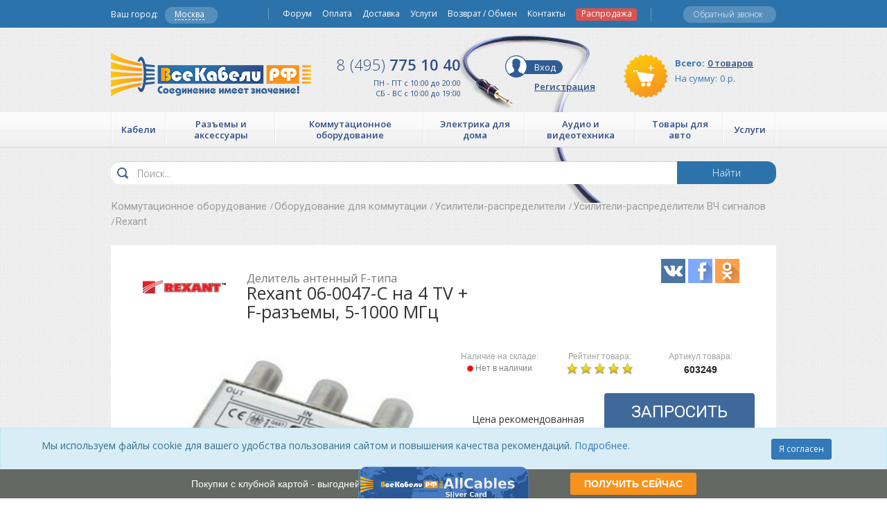

--- FILE ---
content_type: text/html; charset=UTF-8
request_url: https://www.allcables.ru/product/delitel-antennyy-f-tipa-rexant-06-0047-c-na-4-tv-f-razemy-5-1000-mgts-603249/reviews
body_size: 32394
content:
<!DOCTYPE html>
<html lang="ru-RU" ng-app="Site">
<head>
    <title>            Делитель антенный F-типа Rexant 06-0047-C на 4 TV + F-разъемы, 5-1000 МГц - отзывы покупателей, владельцев в интернет магазине AllCables - Москва
    </title>
    <meta http-equiv="Content-Type" content="text/html; charset=utf-8"/>
    <meta name="viewport" content="width=device-width, initial-scale=1.0"/>
    <meta name="keywords" content="Rexant 06-0047-C на 4 TV + F-разъемы, 5-1000 МГц купить, Rexant 06-0047-C на 4 TV + F-разъемы, 5-1000 МГц цена, Rexant 06-0047-C на 4 TV + F-разъемы, 5-1000 МГц Москва, Делитель антенный F-типа Rexant 06-0047-C на 4 TV + F-разъемы, 5-1000 МГц интернет магазин, Rexant 06-0047-C на 4 TV + F-разъемы, 5-1000 МГц продажа, Rexant 06-0047-C на 4 TV + F-разъемы, 5-1000 МГц заказ, Rexant 06-0047-C на 4 TV + F-разъемы, 5-1000 МГц доставка, Rexant 06-0047-C на 4 TV + F-разъемы, 5-1000 МГц самовывоз, Rexant 06-0047-C на 4 TV + F-разъемы, 5-1000 МГц в подарок, Rexant 06-0047-C на 4 TV + F-разъемы, 5-1000 МГц в кредит, Rexant 06-0047-C на 4 TV + F-разъемы, 5-1000 МГц аксессуары, Rexant 06-0047-C на 4 TV + F-разъемы, 5-1000 МГц отзывы, Rexant 06-0047-C на 4 TV + F-разъемы, 5-1000 МГц описание, Rexant 06-0047-C на 4 TV + F-разъемы, 5-1000 МГц фото, Rexant 06-0047-C на 4 TV + F-разъемы, 5-1000 МГц инструкции"/>
    <meta name="description" content="Купить делитель антенный f-типа Rexant 06-0047-C на 4 TV + F-разъемы, 5-1000 МГц по низкой цене в интернет-магазине AllCables города Москва.Rexant 06-0047-C на 4 TV + F-разъемы, 5-1000 МГц - аксессуары, отзывы, описание, фото, инструкция. Заказ товаров по телефону +7 (495) 775-10-40."/>
    <meta name="author" content="allcables.ru"/>
    <meta name="robots" content="index, follow"/>
    <meta name="yandex-verification" content="943a43af4dd13be9"/>
    <link rel="canonical" href="            https://www.allcables.ru/product/delitel-antennyy-f-tipa-rexant-06-0047-c-na-4-tv-f-razemy-5-1000-mgts-603249/reviews
    "/>
    <link media="all" rel="stylesheet" href="/desktop/css/jquery.fancybox.css?v=stable=57">
    <link media="all" rel="stylesheet" type="text/css" href="/desktop/css/style.css?v=stable-81"/>
    <link media="all" rel="stylesheet" type="text/css" href="/desktop/css/cart.css?v=stable=57"/>
    <link media="all" rel="stylesheet" href="/common/lib/bootstrap-3.3.5/css/bootstrap.min.css">
    <link rel="stylesheet" href="/desktop/css/font-awesome.css?v=57">
    <link href="//cdnjs.cloudflare.com/ajax/libs/summernote/0.8.3/summernote.css?v=stable=57" rel="stylesheet">
    <link rel="icon" type="image/favicon.icon" href="/favicon.ico">
    <link rel="stylesheet" href="/common/lib/magnific-popup/dist/magnific-popup.css?v=stable=57">
    <link rel="stylesheet" type="text/css" href="/common/lib/suggestions.min.css">
    <link href="/common/lib/slick/slick.css" rel="stylesheet">


        <link href="//cdnjs.cloudflare.com/ajax/libs/summernote/0.8.3/summernote.css?v=stable=57" rel="stylesheet">
    <!--[if IE]>
    <script type="text/javascript" src="/desktop/js/ie.js"></script><![endif]-->

    <script src="https://smartcaptcha.yandexcloud.net/captcha.js" defer></script>


    <script>
        // Обеспечиваем поддержу XMLHttpRequest`а в IE
        var xmlVersions = new Array(
            "Msxml2.XMLHTTP.6.0",
            "MSXML2.XMLHTTP.3.0",
            "MSXML2.XMLHTTP",
            "Microsoft.XMLHTTP"
        );
        if (typeof XMLHttpRequest == "undefined") XMLHttpRequest = function () {
            for (var i in xmlVersions) {
                try {
                    return new ActiveXObject(xmlVersions[i]);
                }
                catch (e) {
                }
            }
            throw new Error("This browser does not support XMLHttpRequest.");
        };

        // Собственно, сам наш обработчик.
        function myErrHandler(message, url, line) {
            if (typeof message == 'Event') {
                message = JSON.stringify(message);
            }

            var server_url = window.location.toString().split("/")[2];
            var params = "site=allcables&version=desktop&logJSErr=logJSErr&message=" + message + '&url=' + url + '&line=' + line;
            var req = new XMLHttpRequest();
            req.open('POST', 'https://www.allcables.ru/log', true)
            req.setRequestHeader("Content-type", "application/x-www-form-urlencoded");
            req.setRequestHeader("Content-length", params.length);
            req.setRequestHeader("Connection", "close");
            req.send(params);
            // Чтобы подавить стандартный диалог ошибки JavaScript,
            // функция должна возвратить true
            return true;
        }

        // // //назначаем обработчик для события onerror
        // window.onerror = myErrHandler;


    <!-- Google Tag Manager -->
    <script>(function (w, d, s, l, i) {
            w[l] = w[l] || [];
            w[l].push({
                'gtm.start':
                    new Date().getTime(), event: 'gtm.js'
            });
            var f = d.getElementsByTagName(s)[0],
                j = d.createElement(s), dl = l != 'dataLayer' ? '&l=' + l : '';
            j.async = true;
            j.src =
                'https://www.googletagmanager.com/gtm.js?id=' + i + dl;
            f.parentNode.insertBefore(j, f);
        })(window, document, 'script', 'dataLayer', 'GTM-W2DW4K');</script>
    <!-- End Google Tag Manager -->

    <style>
        #frame1 {
            position: absolute !important;
            z-index: 10000 !important;
        }
    </style>

    <style>
        .tt-dropdown-menu {
            position: absolute;
            top: 100%;
            left: 0;
            z-index: 1000;
            display: none;
            float: left;
            min-width: 160px;
            padding: 5px 0;
            list-style: none;
            font-size: 14px;
            background-color: #ffffff;
            border: 1px solid #cccccc;
            border: 1px solid rgba(0, 0, 0, 0.15);
            border-radius: 0;
            -webkit-box-shadow: 0 6px 12px rgba(0, 0, 0, 0.175);
            box-shadow: 0 6px 12px rgba(0, 0, 0, 0.175);
            background-clip: padding-box;
        }

        .tt-suggestion > p {
            display: block;
            padding: 3px 20px;
            clear: both;
            font-weight: normal;
            line-height: 1.428571429;
            color: #333333;
            white-space: nowrap;
        }

        .tt-suggestion > p:hover,
        .tt-suggestion > p:focus,
        .tt-suggestion.tt-cursor p {
            color: #ffffff;
            text-decoration: none;
            outline: 0;
            background-color: #428bca;
        }

        .tt-dataset-states {
            cursor: pointer;
        }

        .text.searchField.tt-input {
            background-color: #fff !important;
        }
    </style>

</head>
<body id="mainContainer" data-g="" ng-controller="MainController" class="ng-scope">
<!-- Google Tag Manager (noscript) -->
<noscript>
    <iframe src="https://www.googletagmanager.com/ns.html?id=GTM-W2DW4K"
            height="0" width="0" style="display:none;visibility:hidden"></iframe>
</noscript>
<!-- End Google Tag Manager (noscript) -->
        <div id="pageBff" class="page">
                <header class="header ng-scope">
            <div style="margin-bottom: 0px;" class="wrapper wrapper-header"></div>
            <div class="menu-nav">
                <a href="" class="opener">opener</a>
                <div class="slide">
                    <ul class="category">
                                                                                <li>
                                <a href="/catalog/kabeli-2058/"><span>Кабели </span></a>
                                <ul style="position: absolute; top: -9999px; left: -9999px; width: 0px;">
                                                                            <li><a href="/catalog/kabeli-aes-ebu-2099/">Кабели AES/EBU</a></li>
                                                                            <li><a href="/catalog/kabeli-displayport-2080/">Кабели DisplayPort</a></li>
                                                                            <li><a href="/catalog/kabeli-dmx-6153/">Кабели DMX</a></li>
                                                                            <li><a href="/catalog/kabeli-dvi-2081/">Кабели DVI</a></li>
                                                                            <li><a href="/catalog/kabeli-hdmi-2082/">Кабели HDMI</a></li>
                                                                            <li><a href="/catalog/kabeli-ieee-1394-2091/">Кабели IEEE 1394</a></li>
                                                                            <li><a href="/catalog/kabeli-usb-2089/">Кабели USB</a></li>
                                                                            <li><a href="/catalog/kabeli-akusticheskie-2084/">Кабели Акустические</a></li>
                                                                            <li><a href="/catalog/kabeli-antennye-2085/">Кабели Антенные</a></li>
                                                                            <li><a href="/catalog/kabeli-audio-2086/">Кабели Аудио</a></li>
                                                                            <li><a href="/catalog/kabeli-video-2087/">Кабели Видео</a></li>
                                                                            <li><a href="/catalog/kabeli-vitaya-para-2088/">Кабели Витая пара</a></li>
                                                                            <li><a href="/catalog/kabeli-volokonno-opticheskie-2094/">Кабели Волоконно-оптические</a></li>
                                                                            <li><a href="/catalog/kabeli-i-provoda-elektricheskie-2505/">Кабели и провода электрические</a></li>
                                                                            <li><a href="/catalog/kabeli-koaksialnye-2100/">Кабели Коаксиальные</a></li>
                                                                            <li><a href="/catalog/kabeli-kompyuternye-2092/">Кабели Компьютерные</a></li>
                                                                            <li><a href="/catalog/kabeli-opticheskie-2101/">Кабели Оптические</a></li>
                                                                            <li><a href="/catalog/kabeli-sabvufernye-2095/">Кабели Сабвуферные</a></li>
                                                                            <li><a href="/catalog/kabeli-silovye-2096/">Кабели Силовые</a></li>
                                                                            <li><a href="/catalog/kabeli-telefonnye-2097/">Кабели Телефонные</a></li>
                                                                            <li><a href="/catalog/kabeli-upravleniya-i-kontrolya-2098/">Кабели управления и контроля</a></li>
                                                                    </ul>
                            </li>
                                                                                <li>
                                <a href="/catalog/razemy-i-aksessuary-2062/"><span>Разъемы и аксессуары </span></a>
                                <ul style="position: absolute; top: -9999px; left: -9999px; width: 0px;">
                                                                            <li><a href="/catalog/akusticheskaya-obrabotka-pomeshheniy-2816/">Акустическая обработка помещений</a></li>
                                                                            <li><a href="/catalog/akusticheskie-splittery-dlya-kabeley-2787/">Акустические сплиттеры для кабелей</a></li>
                                                                            <li><a href="/catalog/antirezonansnye-ustroystva-2784/">Антирезонансные устройства</a></li>
                                                                            <li><a href="/catalog/apgreyd-apparatury-3171/">Апгрейд аппаратуры</a></li>
                                                                            <li><a href="/catalog/zazemlenie-oborudovaniya-2809/">Заземление оборудования</a></li>
                                                                            <li><a href="/catalog/instrumenty-i-pribory-2834/">Инструменты и приборы</a></li>
                                                                            <li><a href="/catalog/kabelnye-opletki-2792/">Кабельные оплетки</a></li>
                                                                            <li><a href="/catalog/krepezh-i-hranenie-kabelya-2848/">Крепеж и хранение кабеля</a></li>
                                                                            <li><a href="/catalog/lampy-dlya-radioelektroniki-2807/">Лампы для радиоэлектроники</a></li>
                                                                            <li><a href="/catalog/payalnoe-oborudovanie-2864/">Паяльное оборудование</a></li>
                                                                            <li><a href="/catalog/perehodniki-2738/">Переходники</a></li>
                                                                            <li><a href="/catalog/razemy-2655/">Разъемы</a></li>
                                                                            <li><a href="/catalog/termousadka-2811/">Термоусадка</a></li>
                                                                            <li><a href="/catalog/tehnicheskaya-himiya-2812/">Техническая химия</a></li>
                                                                    </ul>
                            </li>
                                                                                <li>
                                <a href="/catalog/kommutatsionnoe-oborudovanie-2059/"><span>Коммутационное оборудование </span></a>
                                <ul style="position: absolute; top: -9999px; left: -9999px; width: 0px;">
                                                                            <li><a href="/catalog/kompyuternaya-tehnika-5284/">Компьютерная техника</a></li>
                                                                            <li><a href="/catalog/oborudovanie-dlya-kommutatsii-2280/">Оборудование для коммутации</a></li>
                                                                            <li><a href="/catalog/oborudovanie-dlya-peredachi-signalov-2281/">Оборудование для передачи сигналов</a></li>
                                                                            <li><a href="/catalog/oborudovanie-dlya-podklyucheniya-i-montazha-2282/">Оборудование для подключения и монтажа</a></li>
                                                                            <li><a href="/catalog/rekovye-shkafy-i-stoyki-3353/">Рэковые шкафы и стойки</a></li>
                                                                            <li><a href="/catalog/ustroystva-grozozashhity-3411/">Устройства грозозащиты</a></li>
                                                                    </ul>
                            </li>
                                                                                <li>
                                <a href="/catalog/elektrika-dlya-doma-2060/"><span>Электрика для дома </span></a>
                                <ul style="position: absolute; top: -9999px; left: -9999px; width: 0px;">
                                                                            <li><a href="/catalog/avtomatika-i-zashhita-2458/">Автоматика и защита</a></li>
                                                                            <li><a href="/catalog/vyklyuchateli-i-pereklyuchateli-2469/">Выключатели и переключатели</a></li>
                                                                            <li><a href="/catalog/datchiki-i-regulyatory-2491/">Датчики и регуляторы</a></li>
                                                                            <li><a href="/catalog/dvernye-zvonki-2503/">Дверные звонки</a></li>
                                                                            <li><a href="/catalog/indikatory-faz-2797/">Индикаторы фаз</a></li>
                                                                            <li><a href="/catalog/kabel-kanaly-i-aksessuary-2793/">Кабель Каналы и аксессуары</a></li>
                                                                            <li><a href="/catalog/korobki-dlya-elektromontazha-2509/">Коробки для электромонтажа</a></li>
                                                                            <li><a href="/catalog/litsevye-paneli-supporty-2488/">Лицевые панели, суппорты</a></li>
                                                                            <li><a href="/catalog/osvetitelnye-pribory-2515/">Осветительные приборы</a></li>
                                                                            <li><a href="/catalog/promyshlennye-silovye-razemy-2520/">Промышленные силовые разъемы</a></li>
                                                                            <li><a href="/catalog/ramki-2525/">Рамки</a></li>
                                                                            <li><a href="/catalog/rozetki-2534/">Розетки</a></li>
                                                                            <li><a href="/catalog/sistemy-dlya-prokladki-kabelya-5172/">Системы для прокладки кабеля</a></li>
                                                                            <li><a href="/catalog/udliniteli-troyniki-vilki-2559/">Удлинители, тройники, вилки</a></li>
                                                                            <li><a href="/catalog/shhity-i-boksy-2567/">Щиты и боксы</a></li>
                                                                    </ul>
                            </li>
                                                                                <li>
                                <a href="/catalog/audio-i-videotehnika-2056/"><span>Аудио и видеотехника </span></a>
                                <ul style="position: absolute; top: -9999px; left: -9999px; width: 0px;">
                                                                            <li><a href="/catalog/batareyki-i-akkumulyatory-6159/">Батарейки и аккумуляторы</a></li>
                                                                            <li><a href="/catalog/vinilovye-plastinki-i-cd-2820/">Виниловые пластинки и CD</a></li>
                                                                            <li><a href="/catalog/zaryadnye-ustroystva-6155/">Зарядные устройства</a></li>
                                                                            <li><a href="/catalog/kolonki-2064/">Колонки</a></li>
                                                                            <li><a href="/catalog/naushniki-i-aksessuary-5257/">Наушники и аксессуары</a></li>
                                                                            <li><a href="/catalog/proigryvateli-6169/">Проигрыватели</a></li>
                                                                            <li><a href="/catalog/resivery-5233/">Ресиверы</a></li>
                                                                            <li><a href="/catalog/setevye-filtry-i-udliniteli-2858/">Сетевые фильтры и удлинители</a></li>
                                                                            <li><a href="/catalog/usiliteli-5202/">Усилители</a></li>
                                                                            <li><a href="/catalog/firmennye-suveniry-5356/">Фирменные сувениры</a></li>
                                                                            <li><a href="/catalog/tsifro-analogovye-preobrazovateli-5176/">Цифро-аналоговые преобразователи</a></li>
                                                                            <li><a href="/catalog/tsifrovoe-tv-5326/">Цифровое ТВ</a></li>
                                                                    </ul>
                            </li>
                                                                                <li>
                                <a href="/catalog/tovary-dlya-avto-2063/"><span>Товары для авто </span></a>
                                <ul style="position: absolute; top: -9999px; left: -9999px; width: 0px;">
                                                                            <li><a href="/catalog/avtomobilnaya-elektronika-2598/">Автомобильная электроника</a></li>
                                                                            <li><a href="/catalog/avtomobilnye-derzhateli-2571/">Автомобильные держатели</a></li>
                                                                            <li><a href="/catalog/avtomobilnye-zaryadnye-ustroystva-2588/">Автомобильные зарядные устройства</a></li>
                                                                            <li><a href="/catalog/aksessuary-dlya-montazha-2577/">Аксессуары для монтажа</a></li>
                                                                            <li><a href="/catalog/dop-oborudovanie-dlya-avto-5347/">Доп. оборудование для авто</a></li>
                                                                            <li><a href="/catalog/kabeli-dlya-avtomobilya-2592/">Кабели для автомобиля</a></li>
                                                                            <li><a href="/catalog/pusko-zaryadnye-ustroystva-5276/">Пуско-зарядные устройства</a></li>
                                                                    </ul>
                            </li>
                                                                                <li>
                                <a href="/catalog/uslugi-3313/"><span>Услуги </span></a>
                                <ul style="position: absolute; top: -9999px; left: -9999px; width: 0px;">
                                                                            <li><a href="/catalog/nashi-predlozheniya-3314/">Наши предложения</a></li>
                                                                    </ul>
                            </li>
                                            </ul>
                    <ul class="nav-list">
                                                <li><a href="/forum">Форум</a></li>
                        <li><a href="/pages/payment">Оплата</a></li>
                        <li><a href="/pages/delivery">Доставка</a></li>
                        <li><a href="/pages/service">Услуги</a></li>
                        <li><a href="/pages/moneyBack">Возврат / Обмен</a></li>
                        <li><a href="/pages/contacts">Контакты</a></li>
                        <li style="font-size: 17px;">
                            <a style="/*! color:white; */font-weight: normal;font-size: 12px;" href="/sale"
                               class="label label-danger">Распродажа</a>
                        </li>
                    </ul>
                </div>
            </div>
            <div class="header-top">
                <div class="wrapper">
                    <div ng-controller="CitySelectController" class="city-holder">
                        <!--noindex-->
                        <span>Ваш город:</span>
                        
                        <a href="#" id='citySelect' data-trigger="manual" data-toggle="tooltip" data-placement="bottom"
                           data-html="true"
                           data-title="Это действительно Ваш город? <br><br><button class='btn btn-success' onClick=''>Да</button> <button class='btn btn-default' onClick=''>Нет</button>"
                           class="onTownClick"><em>Москва</em></a>
                        <!--/noindex-->
                                                                                                                                                                                                                                                                                                                                                                                                                                            </div>

                    <ul class="help-list">
                        <li class="callback" style="padding-top: 5px;margin-top:3px;">
                            <a href="" data-toggle="modal" data-target=".callbackModal">Обратный звонок</a></li>
                        <li ng-show="getQuantityInWishlist()>0" ng-cloak>
                            <a class="invarseColor wishlistLink" style="text-decoration: none; padding:10px 3px;"
                               href="/wishlist">
                                <i class="glyphicon glyphicon-heart"></i>
                                <span class="label label-warning" ng-bind="getQuantityInWishlist()">0</span> </a>
                        </li>
                        <li ng-show="getQuantityInCompare()>0" ng-cloak>
                            <a class="invarseColor wishlistLink" style="text-decoration: none; padding:10px 3px;"
                               href="/compare">
                                <i class="glyphicon glyphicon-stats"></i>
                                <span class="label label-warning" ng-bind="getQuantityInCompare()">0</span> </a>
                        </li>
                    </ul>


                    <nav class="nav">
                        <ul>
                                                        <li><a href="/forum">Форум</a></li>
                            <li><a href="/pages/payment">Оплата</a></li>
                            <li><a href="/pages/delivery">Доставка</a></li>
                            <li><a href="/pages/service">Услуги</a></li>
                            <li><a href="/pages/moneyBack">Возврат / Обмен</a></li>
                            <li><a href="/pages/contacts">Контакты</a></li>
                            <li style="font-size: 17px;">
                                <a style="/*! color:white; */font-weight: normal;font-size: 12px;" href="/sale"
                                   class="label label-danger">Распродажа</a>
                            </li>
                        </ul>
                    </nav>
                </div>
            </div>


            <div class="header-holder">
                <div class="wrapper">
                    <div class="holder">
                        <div class="logo_wrapper">
                            <strong class="logo"><a href="/">Все Кабели РФ</a></strong>
                        </div>

                        <div class="phone-holder" style="font-size: 11px;color: #2d4e86;">
                                                                                        <a href="callto:+74957751040" class="phone"><span>8 (495)</span> 775 10 40</a>
                            
                            ПН - ПТ с 10:00 до 20:00<br> СБ - ВС с 10:00 до 19:00
                        </div>
                        <!--noindex-->

                        <div class="info-header" ng-controller="CartController" ng-cloak>
                            <a href="/cart" class="basket">
                                <dl>
                                    <dt>Всего:</dt>
                                    <dd><em ng-bind="getQuantityInCart()|piece">0 товаров</em></dd>
                                </dl>
                                <span>На сумму:</span>
                                <span ng-bind="allprodsumwithoutdeliv()">0</span>
                                                                <span class="r_sym">р.</span>
                            </a>
                            <div ng-controller="UserController" class="account">
                                                                                                <a ng-show="user.isLogged" href="/account/" class="entrance">Личный
                                    кабинет</a>
                                                                                                                                                                                                                                                                                                                                                                                                
                                                                <a href="/login" ng-hide="user.isLogged" class="entrance">Вход</a><br>
                                <a href="/register" ng-hide="user.isLogged" class="registration">Регистрация</a>
                            </div>
                        </div>
                        <!--/noindex-->
                    </div>
                </div>
                            </div>
                            <div class="header-bottom">
                    <div class="wrapper">
                        <ul class="category-list">
                            

            
                                                                                                                                                                                                                                                                                                                                                                                                                                                                                                                                                                                                                                                                                        
        
        <li>
        <div class="holder">
            <a href="/catalog/kabeli-2058/" id="cat1"><span>Кабели </span></a>

            <div class="drop-category" style="width: auto;" data-left_id="cat1">
                <div class="column" style="width: auto; min-height: 0;">

                                                            <strong class="title"><a href="/catalog/kabeli-aes-ebu-2099/">Кабели AES/EBU</a></strong>

                    
                                                            <strong class="title"><a href="/catalog/kabeli-displayport-2080/">Кабели DisplayPort</a></strong>

                    
                                                            <strong class="title"><a href="/catalog/kabeli-dmx-6153/">Кабели DMX</a></strong>

                    
                                                            <strong class="title"><a href="/catalog/kabeli-dvi-2081/">Кабели DVI</a></strong>

                    
                                                            <strong class="title"><a href="/catalog/kabeli-hdmi-2082/">Кабели HDMI</a></strong>

                    
                                                            <strong class="title"><a href="/catalog/kabeli-ieee-1394-2091/">Кабели IEEE 1394</a></strong>

                    
                                                            <strong class="title"><a href="/catalog/kabeli-usb-2089/">Кабели USB</a></strong>

                    
                                                            <strong class="title"><a href="/catalog/kabeli-akusticheskie-2084/">Кабели Акустические</a></strong>

                    
                                                            <strong class="title"><a href="/catalog/kabeli-antennye-2085/">Кабели Антенные</a></strong>

                                    </div>

                <div class="column" style="width: auto; min-height: 0;">
                    
                                                            <strong class="title"><a href="/catalog/kabeli-audio-2086/">Кабели Аудио</a></strong>

                    
                                                            <strong class="title"><a href="/catalog/kabeli-video-2087/">Кабели Видео</a></strong>

                    
                                                            <strong class="title"><a href="/catalog/kabeli-vitaya-para-2088/">Кабели Витая пара</a></strong>

                    
                                                            <strong class="title"><a href="/catalog/kabeli-volokonno-opticheskie-2094/">Кабели Волоконно-оптические</a></strong>

                    
                                                            <strong class="title"><a href="/catalog/kabeli-i-provoda-elektricheskie-2505/">Кабели и провода электрические</a></strong>

                    
                                                            <strong class="title"><a href="/catalog/kabeli-koaksialnye-2100/">Кабели Коаксиальные</a></strong>

                    
                                                            <strong class="title"><a href="/catalog/kabeli-kompyuternye-2092/">Кабели Компьютерные</a></strong>

                    
                                                            <strong class="title"><a href="/catalog/kabeli-opticheskie-2101/">Кабели Оптические</a></strong>

                    
                                                            <strong class="title"><a href="/catalog/kabeli-sabvufernye-2095/">Кабели Сабвуферные</a></strong>

                                    </div>

                <div class="column" style="width: auto; min-height: 0;">
                    
                                                            <strong class="title"><a href="/catalog/kabeli-silovye-2096/">Кабели Силовые</a></strong>

                    
                                                            <strong class="title"><a href="/catalog/kabeli-telefonnye-2097/">Кабели Телефонные</a></strong>

                    
                                                            <strong class="title"><a href="/catalog/kabeli-upravleniya-i-kontrolya-2098/">Кабели управления и контроля</a></strong>

                    
                    
                </div>

            </div>
        </div>
    </li>

    
            
                                                                                                                                                                                                                                                                                                                                                                                                                                                                                                                                                                                                                                                                                                                                                                                                                                                                                                                                                                                                                                                                                                                                                                                                                                                                                                                                                                                                                                                                                                                                                                                                                                                                                                                                                                                                                                                                                                                                                                                                                                                                                                                                                                                                                                                                                                                                                                                                                                                                                                                                                                                                                                                                                                                                                                                                                                                                                                                                                                                                                                                                                                                                                                                                                                                                                                                
        
        <li>
        <div class="holder">
            <a href="/catalog/razemy-i-aksessuary-2062/" id="cat2"><span>Разъемы и аксессуары </span></a>

            <div class="drop-category" style="width: auto;" data-left_id="cat2">
                <div class="column" style="width: auto; min-height: 0;">

                                                            <strong class="title"><a href="/catalog/akusticheskaya-obrabotka-pomeshheniy-2816/">Акустическая обработка помещений</a></strong>

                    
                                                            <strong class="title"><a href="/catalog/akusticheskie-splittery-dlya-kabeley-2787/">Акустические сплиттеры для кабелей</a></strong>

                    
                                                            <strong class="title"><a href="/catalog/antirezonansnye-ustroystva-2784/">Антирезонансные устройства</a></strong>

                    
                                                            <strong class="title"><a href="/catalog/apgreyd-apparatury-3171/">Апгрейд аппаратуры</a></strong>

                    
                                                            <strong class="title"><a href="/catalog/zazemlenie-oborudovaniya-2809/">Заземление оборудования</a></strong>

                    
                                                            <strong class="title"><a href="/catalog/instrumenty-i-pribory-2834/">Инструменты и приборы</a></strong>

                    
                                                            <strong class="title"><a href="/catalog/kabelnye-opletki-2792/">Кабельные оплетки</a></strong>

                    
                                                            <strong class="title"><a href="/catalog/krepezh-i-hranenie-kabelya-2848/">Крепеж и хранение кабеля</a></strong>

                    
                                                            <strong class="title"><a href="/catalog/lampy-dlya-radioelektroniki-2807/">Лампы для радиоэлектроники</a></strong>

                    
                                                            <strong class="title"><a href="/catalog/payalnoe-oborudovanie-2864/">Паяльное оборудование</a></strong>

                    
                                                            <strong class="title"><a href="/catalog/perehodniki-2738/">Переходники</a></strong>

                    
                                                            <strong class="title"><a href="/catalog/razemy-2655/">Разъемы</a></strong>

                    
                                                            <strong class="title"><a href="/catalog/termousadka-2811/">Термоусадка</a></strong>

                    
                                                            <strong class="title"><a href="/catalog/tehnicheskaya-himiya-2812/">Техническая химия</a></strong>

                    
                    
                </div>

            </div>
        </div>
    </li>

    
            
                                                                                                                                                                                                                                                                                                                                                                                                                                                                                                                                                                                                                                                                                        
        
        <li>
        <div class="holder">
            <a href="/catalog/kommutatsionnoe-oborudovanie-2059/" id="cat3"><span>Коммутационное оборудование </span></a>

            <div class="drop-category" style="width: auto;" data-left_id="cat3">
                <div class="column" style="width: auto; min-height: 0;">

                                                            <strong class="title"><a href="/catalog/kompyuternaya-tehnika-5284/">Компьютерная техника</a></strong>

                    
                                                            <strong class="title"><a href="/catalog/oborudovanie-dlya-kommutatsii-2280/">Оборудование для коммутации</a></strong>

                    
                                                            <strong class="title"><a href="/catalog/oborudovanie-dlya-peredachi-signalov-2281/">Оборудование для передачи сигналов</a></strong>

                    
                                                            <strong class="title"><a href="/catalog/oborudovanie-dlya-podklyucheniya-i-montazha-2282/">Оборудование для подключения и монтажа</a></strong>

                    
                                                            <strong class="title"><a href="/catalog/rekovye-shkafy-i-stoyki-3353/">Рэковые шкафы и стойки</a></strong>

                    
                                                            <strong class="title"><a href="/catalog/ustroystva-grozozashhity-3411/">Устройства грозозащиты</a></strong>

                    
                    
                </div>

            </div>
        </div>
    </li>

    
            
                                                                                                                                                                                                                                                                                                                                                                                                                                                                                                                                                                                                                                                                                                                                                                                                                                                                                                                                                                                                                                                                                                                                                                                                                                                                                                                                                                                                                                                                                                                                                                                                                                                
        
        <li>
        <div class="holder">
            <a href="/catalog/elektrika-dlya-doma-2060/" id="cat4"><span>Электрика для дома </span></a>

            <div class="drop-category" style="width: auto;" data-left_id="cat4">
                <div class="column" style="width: auto; min-height: 0;">

                                                            <strong class="title"><a href="/catalog/avtomatika-i-zashhita-2458/">Автоматика и защита</a></strong>

                    
                                                            <strong class="title"><a href="/catalog/vyklyuchateli-i-pereklyuchateli-2469/">Выключатели и переключатели</a></strong>

                    
                                                            <strong class="title"><a href="/catalog/datchiki-i-regulyatory-2491/">Датчики и регуляторы</a></strong>

                    
                                                            <strong class="title"><a href="/catalog/dvernye-zvonki-2503/">Дверные звонки</a></strong>

                    
                                                            <strong class="title"><a href="/catalog/indikatory-faz-2797/">Индикаторы фаз</a></strong>

                    
                                                            <strong class="title"><a href="/catalog/kabel-kanaly-i-aksessuary-2793/">Кабель Каналы и аксессуары</a></strong>

                    
                                                            <strong class="title"><a href="/catalog/korobki-dlya-elektromontazha-2509/">Коробки для электромонтажа</a></strong>

                    
                                                            <strong class="title"><a href="/catalog/litsevye-paneli-supporty-2488/">Лицевые панели, суппорты</a></strong>

                    
                                                            <strong class="title"><a href="/catalog/osvetitelnye-pribory-2515/">Осветительные приборы</a></strong>

                    
                                                            <strong class="title"><a href="/catalog/promyshlennye-silovye-razemy-2520/">Промышленные силовые разъемы</a></strong>

                    
                                                            <strong class="title"><a href="/catalog/ramki-2525/">Рамки</a></strong>

                    
                                                            <strong class="title"><a href="/catalog/rozetki-2534/">Розетки</a></strong>

                    
                                                            <strong class="title"><a href="/catalog/sistemy-dlya-prokladki-kabelya-5172/">Системы для прокладки кабеля</a></strong>

                    
                                                            <strong class="title"><a href="/catalog/udliniteli-troyniki-vilki-2559/">Удлинители, тройники, вилки</a></strong>

                    
                                                            <strong class="title"><a href="/catalog/shhity-i-boksy-2567/">Щиты и боксы</a></strong>

                    
                    
                </div>

            </div>
        </div>
    </li>

    
            
                                                                                                                                                                                                                                                                                                                                                                                                                                                                                                                                                                                                                                                                                                                                                                                                                                                                                                                                                                                                                                                                                                                                                                                                                                                                                                                                                                                                                                                                                                                                            
        
        <li>
        <div class="holder">
            <a href="/catalog/audio-i-videotehnika-2056/" id="cat5"><span>Аудио и видеотехника </span></a>

            <div class="drop-category" style="width: auto;" data-left_id="cat5">
                <div class="column" style="width: auto; min-height: 0;">

                                                            <strong class="title"><a href="/catalog/batareyki-i-akkumulyatory-6159/">Батарейки и аккумуляторы</a></strong>

                    
                                                            <strong class="title"><a href="/catalog/vinilovye-plastinki-i-cd-2820/">Виниловые пластинки и CD</a></strong>

                    
                                                            <strong class="title"><a href="/catalog/zaryadnye-ustroystva-6155/">Зарядные устройства</a></strong>

                    
                                                            <strong class="title"><a href="/catalog/kolonki-2064/">Колонки</a></strong>

                    
                                                            <strong class="title"><a href="/catalog/naushniki-i-aksessuary-5257/">Наушники и аксессуары</a></strong>

                    
                                                            <strong class="title"><a href="/catalog/proigryvateli-6169/">Проигрыватели</a></strong>

                    
                                                            <strong class="title"><a href="/catalog/resivery-5233/">Ресиверы</a></strong>

                    
                                                            <strong class="title"><a href="/catalog/setevye-filtry-i-udliniteli-2858/">Сетевые фильтры и удлинители</a></strong>

                    
                                                            <strong class="title"><a href="/catalog/usiliteli-5202/">Усилители</a></strong>

                    
                                                            <strong class="title"><a href="/catalog/firmennye-suveniry-5356/">Фирменные сувениры</a></strong>

                    
                                                            <strong class="title"><a href="/catalog/tsifro-analogovye-preobrazovateli-5176/">Цифро-аналоговые преобразователи</a></strong>

                    
                                                            <strong class="title"><a href="/catalog/tsifrovoe-tv-5326/">Цифровое ТВ</a></strong>

                    
                    
                </div>

            </div>
        </div>
    </li>

    
            
                                                                                                                                                                                                                                                                                                                                                                                                                                                                                                                                            
        
        <li>
        <div class="holder">
            <a href="/catalog/tovary-dlya-avto-2063/" id="cat6"><span>Товары для авто </span></a>

            <div class="drop-category" style="width: auto;" data-left_id="cat6">
                <div class="column" style="width: auto; min-height: 0;">

                                                            <strong class="title"><a href="/catalog/avtomobilnaya-elektronika-2598/">Автомобильная электроника</a></strong>

                    
                                                            <strong class="title"><a href="/catalog/avtomobilnye-derzhateli-2571/">Автомобильные держатели</a></strong>

                    
                                                            <strong class="title"><a href="/catalog/avtomobilnye-zaryadnye-ustroystva-2588/">Автомобильные зарядные устройства</a></strong>

                    
                                                            <strong class="title"><a href="/catalog/aksessuary-dlya-montazha-2577/">Аксессуары для монтажа</a></strong>

                    
                                                            <strong class="title"><a href="/catalog/dop-oborudovanie-dlya-avto-5347/">Доп. оборудование для авто</a></strong>

                    
                                                            <strong class="title"><a href="/catalog/kabeli-dlya-avtomobilya-2592/">Кабели для автомобиля</a></strong>

                    
                                                            <strong class="title"><a href="/catalog/pusko-zaryadnye-ustroystva-5276/">Пуско-зарядные устройства</a></strong>

                                    </div>

                <div class="column" style="width: auto; min-height: 0;">
                    
                    
                </div>

            </div>
        </div>
    </li>

    
            
                                            
        
        <li>
        <div class="holder">
            <a href="/catalog/uslugi-3313/" id="cat7"><span>Услуги </span></a>

            <div class="drop-category" style="width: auto;" data-left_id="cat7">
                <div class="column" style="width: auto; min-height: 0;">

                                                            <strong class="title"><a href="/catalog/nashi-predlozheniya-3314/">Наши предложения</a></strong>

                                    </div>

                <div class="column" style="width: auto; min-height: 0;">
                    
                    
                </div>

            </div>
        </div>
    </li>

                            </ul>
                    </div>
                </div>
            
                                                                                    


                            <div class="wrapper">
                    <form class="search-form" action="/search">
                        <a href="" class="opener">opener</a>
                        <div class="slide">
                            <input autocomplete="off" type="text"
                                   value="" class="text searchField"
                                   name="q" placeholder="Поиск...">
                            <input type="submit" class="submit" value="Найти">
                        </div>
                    </form>
                </div>
                    </header>
        <div id="bff">
            <div class="wrapper">
                                        <ul class="breadcrumbs">
                        <li><a href="/catalog/kommutatsionnoe-oborudovanie-2059/">Коммутационное оборудование</a></li>
                                <li><a href="/catalog/oborudovanie-dlya-kommutatsii-2280/">Оборудование для коммутации</a></li>
                                <li><a href="/catalog/usiliteli-raspredeliteli-2295/">Усилители-распределители</a></li>
                                <li><a href="/catalog/usiliteli-raspredeliteli-vch-signalov-2357/">Усилители-распределители ВЧ сигналов</a></li>
                                                <li class="active"><a href="/catalog/usiliteli-raspredeliteli-vch-signalov-2357/?id=2357&amp;brand[]=rexant">Rexant</a></li>
                        </ul>    
    <div class="main" ng-controller="ProductsController" itemscope itemtype="http://schema.org/Product">
        <div class="title-wrapper">
                        
            <div class="col-md-2">
                <div class="print-box" style="padding-top:16px;">
                                            <a href="/brand/rexant/"><img alt="Rexant"
                                                                               src="/storage/brandLogos/120x50-brand_logo_450.webp"
                                                                               itemprop="logo"></a>
                                    </div>
            </div>
            <div class="col-md-8">
                <div class="row">
                    <div class="col-sm-7 col-md-7 col-lg-7">
                        <h1 style="font-size:25px;width: 100%;" itemprop="name">
                            <small style="display:block;">Делитель антенный F-типа</small>
                            Rexant 06-0047-C на 4 TV + F-разъемы, 5-1000 МГц
                        </h1>
                    </div>
                    <div class="col-sm-5 col-md-5 col-lg-5 p-t-30">
                                            </div>
                </div>
            </div>
            <div class="col-md-2">
                <a href="http://vk.com/share.php?url=https://www.allcables.ru/product/delitel-antennyy-f-tipa-rexant-06-0047-c-na-4-tv-f-razemy-5-1000-mgts-603249/" onclick="newWindow(this.href); return false;">
                    <img src="/desktop/images/vkontakte.png" style="width:35px">
                </a>
                <a href="" onclick="newWindow(this.href); return false;">
                    <img src="/desktop/images/facebook.png" style="width:35px">
                </a>
                <a href="https://connect.ok.ru/offer?url=https://www.allcables.ru/product/delitel-antennyy-f-tipa-rexant-06-0047-c-na-4-tv-f-razemy-5-1000-mgts-603249/" onclick="newWindow(this.href); return false;">
                    <img src="/desktop/images/odnoklassniki.png" style="width:35px">
                </a>
            </div>

            <div id="prodNameMeta" style="display:none;">Делитель антенный F-типа Rexant 06-0047-C на 4 TV + F-разъемы, 5-1000 МГц</div>

                                                                                </div>
        <div class="item-holder">
            <div class="photo-box">
                                                                <div class="gallery-holder slideshow03 gallery-js-ready autorotation-active">
                    <div class="gholder">
                        <a class="btn-prev" href="">&lt;</a>
                        <a class="btn-next" href="">&gt;</a>


                        <div class="gmask">
                            <div class="slideset" style="height: 286px;">
                                                                                                            <div class="slide">
                                            <a href="https://www.allcables.ru/storage/goodsImages/603/603249/1000x1000-603249_1.webp" rel="group_big" class="fancybox"><img class="img-responsive" itemprop="image" src="https://www.allcables.ru/storage/goodsImages/603/603249/1000x1000-603249_1.webp" alt="Делитель антенный F-типа Rexant 06-0047-C на 4 TV + F-разъемы, 5-1000 МГц"></a>
                                        </div>
                                                                                                </div>

                                                                                                                                            
                        </div>
                    </div>
                                                                            </div>

                <div class="tab-content">
                    <div class="tab-carous-wrapper tab active" id="tab-carouse05">
                        <div class="gallery-holder carousel3">
                                                    </div>
                    </div>
                </div>
                <div style="margin-bottom:10px;">
                    <a style="display: inline-block;text-align: center; padding-top:15px;"
                       href="/catalog/usiliteli-raspredeliteli-vch-signalov-2357/"
                       class="view_all_button">все Усилители-распределители ВЧ сигналов
                        (43)
                    </a>
                </div>

                <div class="shipping desktop_ship">
                    <div class="ship">
                        <div class="bus">
                            <img src="/desktop/images/money.jpg" alt="" class="bus_img">
                        </div>
                        <div class="bus_text">
                            Возможные способы оплаты
                        </div>
                    </div>

                    <div class="ship_text">
                                                    <div class="ship_text_1" style="text-align: center;">
                                <div><span class="label label-danger">Минимальная сумма заказа 1200 руб</span></div>
                            </div>
                        

                                                    <div class="ship_text_1">
                                <div class="chek">
                                    <img src="/desktop/images/nal.png" alt="">
                                </div>
                                <div class="trans_company">
                                    <a href="" data-trigger="focus" data-toggle="popover" title=""
                                       data-content="Вы можете оплатить товар наличными рублями после проверки товара в наших магазинах либо при курьерской доставке. Мы предоставим накладную и кассовый чек."
                                       role="button" data-original-title="Наличные">Наличные</a>
                                </div>
                                <div class="is">
                                    <img src="/desktop/images/have.png" alt="">
                                </div>
                            </div>
                        
                        <div class="ship_text_1">
                            <div class="chek">
                                <img src="/desktop/images/online.png" alt="">
                            </div>
                            <div class="trans_company">
                                <a href="" data-trigger="focus" data-toggle="popover" title=""
                                   data-content="Вы можете оплатить заказ пластиковой картой при оформлении на сайте! Мы отправим на Вашу электронную почту ссылку. Пройдите по ней и следуйте инструкциям. Обращаем Ваше внимание, что МЫ НЕ БЕРЕМ ДОПОЛНИТЕЛЬНУЮ КОМИССИЮ при расчетах картами! При доставке Вам достаточно лишь убедиться в исправности товара"
                                   role="button" data-original-title="Онлайн оплата">Онлайн оплата</a>
                            </div>
                            <div class="is">
                                <img src="/desktop/images/have.png"
                                     alt="">                            </div>
                        </div>

                                                     <div class="ship_text_1">
                                <div class="chek">
                                    <img src="/desktop/images/cardP.png" alt="">
                                </div>
                                <div class="trans_company">
                                    <a href="" data-trigger="focus" data-toggle="popover" title=""
                                       data-content="Для Вашего удобства мы принимаем к оплате банковские карты. Вы можете проверить товар и рассчитаться с курьером Вашей картой. Обращаем Ваше внимание, что МЫ НЕ БЕРЕМ ДОПОЛНИТЕЛЬНУЮ КОМИССИЮ при расчетах картами!"
                                       role="button" data-original-title="Оплата картой VISA/MASTERCARD">Оплата
                                        картой</a> <img src="/desktop/images/Visa-icon-1.png" alt=""> / <img
                                            src="/desktop/images/master-card-icon-1.png" alt="">
                                </div>
                                <div class="is">
                                    <img src="/desktop/images/have.png" alt="">
                                </div>
                            </div>
                        


                        <div class="ship_text_1">
                            <div class="chek">
                                <img src="/desktop/images/br.png" alt="">
                            </div>
                            <div class="trans_company">
                                <a href="" data-trigger="focus" data-toggle="popover" title=""
                                   data-content="Вы можете оплатить заказ через банк. На Вашу электронную почту будет направлен счет, действительный в течение 3-х рабочих дней. После оплаты счета мы доставим Ваш заказ по указанному адресу."
                                   role="button" data-original-title="Б/Н Расчет">Б/Н Расчет</a>
                            </div>
                            <div class="is">
                                <img src="/desktop/images/have.png" alt="">
                            </div>
                        </div>
                    </div>
                </div>
            </div>
            <div class="information-box">
                <div class="information-holder">
                    <div class="buy-box">
                        <div class="st_bl_group m-b-30" itemprop="offers" itemscope itemtype="http://schema.org/Offer">
                            <div class="st_count_bl">
                                <div class="count">
                                    Наличие на складе:
                                </div>
                                <div class="idient" itemprop="availability" href="http://schema.org/InStock">
                                                                            <img src="/desktop/images/dot-red.jpg" alt=""> <span style="color: #817f7f;">Нет в наличии</span>
                                                                    </div>

                                                            </div>
                            <div  class="st_count_bl" >
                                <div class="count">
                                    Рейтинг товара:
                                </div>
                                <div class="idient">
                                    <meta itemprop="aggregateRating" content="5"/>
                                    <span                                           class="product-rating-stars" data-url="/product/delitel-antennyy-f-tipa-rexant-06-0047-c-na-4-tv-f-razemy-5-1000-mgts-603249/"
                                          data-score="5"></span>
                                </div>
                            </div>
                            <div class="st_count_bl_last_element desktop_vers">
                                <div class="count">
                                    Артикул товара:
                                </div>
                                <div class="idient_1" itemprop="sku">
                                    603249
                                </div>
                            </div>
                            <div class="st_count_bl_1 price_block" style="padding-top: 30px;">
                                
                                                                    <p style="text-align: center;">Цена рекомендованная</p>
                                
                                <div class="idient_2">
                                                                            по запросу
                                                                    </div>

                                                                    <div class="hidden-xs m-t-40 m-b-30">
                                        <div style="position: relative; left:20%; white-space: nowrap;  overflow: visible; font-size: 10px;">Цена на момент последнего наличия и не является офертой
                                        </div>
                                    </div>
                                                            </div>

                            
                            <div class="st_count_bl_1 buy_button ">
                                <div class="count_but" ng-cloak>
                                                                            <button class="pay_but askProductPrice"
                                                data-name="Rexant 06-0047-C на 4 TV + F-разъемы, 5-1000 МГц"
                                                data-id="603249"
                                                ng-show="!isInCart('603249', '0')">
                                            Запросить
                                        </button>
                                    
                                    <button onClick="location.href='/cart'" class="pay_but" ng-show="isInCart('603249', '0')">Оформить</button>
                                </div>

                                

                            </div>

                            <div class="st_count_bl_1_last_element" style="margin-top: 50px;"></div>

                                                            <div style="text-align: center; margin: 10px;">
                                    <img src="/desktop/img/buyIco.png" style="width:15px;" alt="Этот товар купили у нас 5 раз(а)">
                                    <small>Этот товар купили у нас 5 раз(а)</small>
                                </div>
                                                    </div>

                        
                        

                        

                        <div class="shipping">
                            <div class="ship">
                                <div class="bus">
                                    <img src="/desktop/images/defense.png" alt="" class="bus_img">
                                </div>
                                <div class="bus_text">
                                    Гарантия и страховка
                                </div>
                            </div>
                            <div class="ship_text">
                                <div class="ship_text_1">
                                    <div class="chek">
                                        <img src="/desktop/images/garant.png" alt="">
                                    </div>
                                    <div class="trans_company">
                                        <a href="" data-trigger="focus" data-toggle="popover" title=""
                                           data-content="На все товары распространяется гарантия. Срок гарантии на данный товар указан здесь."
                                           role="button" data-original-title="Гарантия">Гарантия</a>
                                    </div>
                                    <div class="is">
                                        12 мес.                                    </div>
                                </div>
                                <div class="ship_text_1">
                                    <div class="chek">
                                        <img src="/desktop/images/straxovkaa.png" alt="">
                                    </div>
                                    <div class="trans_company">
                                        <a href="" data-trigger="focus" data-toggle="popover" title=""
                                           data-content="Для упрощения процедуры ремонта, замены/возврата* товара или возврата денежных средств**, мы предлагаем вам застраховать вашу покупку сроком на 30 дней. В случае страхования покупки, Вы можете быть абсолютно уверены, что получите ускоренный и качественный сервис по обмену/возврату товара и возврату денежных средств. "
                                           role="button" data-original-title="Страхование">Страхование</a>
                                    </div>
                                    <div class="is">
                                        <img src="/desktop/images/have.png" alt="">
                                    </div>
                                </div>
                            </div>
                        </div>

                        <div class="shipping mobile_ship">
                            <div class="ship">
                                <div class="bus">
                                    <img src="/desktop/images/money.jpg" alt="" class="bus_img">
                                </div>
                                <div class="bus_text">
                                    Возможные способы оплаты
                                </div>
                            </div>
                            <div class="ship_text">

                                                                    <div class="ship_text_1">
                                        <div class="chek">
                                            <img src="/desktop/images/nal.png" alt="">
                                        </div>
                                        <div class="trans_company">
                                            <a href="" data-trigger="focus" data-toggle="popover" title=""
                                               data-content="Вы можете оплатить товар наличными рублями после проверки товара в наших магазинах либо при курьерской доставке. Мы предоставим накладную и кассовый чек."
                                               role="button" data-original-title="Наличные">Наличные</a>
                                        </div>
                                        <div class="is">
                                            <img src="/desktop/images/have.png"
                                                 alt="">                                        </div>
                                    </div>
                                
                                <div class="ship_text_1">
                                    <div class="chek">
                                        <img src="/desktop/images/online.png" alt="">
                                    </div>
                                    <div class="trans_company">
                                        <a href="" data-trigger="focus" data-toggle="popover" title=""
                                           data-content="Вы можете оплатить заказ пластиковой картой при оформлении на сайте! Мы отправим на Вашу электронную почту ссылку. Пройдите по ней и следуйте инструкциям. Обращаем Ваше внимание, что МЫ НЕ БЕРЕМ ДОПОЛНИТЕЛЬНУЮ КОМИССИЮ при расчетах картами! При доставке Вам достаточно лишь убедиться в исправности товара"
                                           role="button" data-original-title="Онлайн оплата">Онлайн оплата</a>
                                    </div>
                                    <div class="is">
                                        <img src="/desktop/images/have.png"
                                             alt="">                                    </div>
                                </div>

                                                                     <div class="ship_text_1">
                                        <div class="chek">
                                            <img src="/desktop/images/cardP.png" alt="">
                                        </div>
                                        <div class="trans_company">
                                            <a href="" data-trigger="focus" data-toggle="popover" title=""
                                               data-content="Для Вашего удобства мы принимаем к оплате банковские карты. Вы можете проверить товар и рассчитаться с курьером Вашей картой. Обращаем Ваше внимание, что МЫ НЕ БЕРЕМ ДОПОЛНИТЕЛЬНУЮ КОМИССИЮ при расчетах картами!"
                                               role="button" data-original-title="Оплата картой VISA/MASTERCARD">Оплата
                                                картой</a> <img src="/desktop/images/Visa-icon-1.png" alt=""> / <img
                                                    src="/desktop/images/master-card-icon-1.png" alt="">
                                        </div>
                                        <div class="is">
                                            <img src="/desktop/images/have.png" alt="">
                                        </div>
                                    </div>
                                

                                <div class="ship_text_1">
                                    <div class="chek">
                                        <img src="/desktop/images/br.png" alt="">
                                    </div>
                                    <div class="trans_company">
                                        <a href="" data-trigger="focus" data-toggle="popover" title=""
                                           data-content="Вы можете оплатить заказ через банк. На Вашу электронную почту будет направлен счет, действительный в течение 3-х рабочих дней. После оплаты счета мы доставим Ваш заказ по указанному адресу."
                                           role="button" data-original-title="Б/Н Расчет">Б/Н Расчет</a>
                                    </div>
                                    <div class="is">
                                        <img src="/desktop/images/have.png" alt="">
                                    </div>
                                </div>
                                                            </div>
                        </div>
                    </div>
                </div>
            </div>
        </div>


        
        <div class="tab-row no-tabset" style="margin-top: 200px;">
            <ul class="information-tab tabset">
                <li><a href="/product/delitel-antennyy-f-tipa-rexant-06-0047-c-na-4-tv-f-razemy-5-1000-mgts-603249/specification" data-href="#tab01"
                       class="btn btn-default">Характеристики</a>
                </li>
                <li><a href="/product/delitel-antennyy-f-tipa-rexant-06-0047-c-na-4-tv-f-razemy-5-1000-mgts-603249/description" data-href="#tab02"
                       class="btn btn-default">Описание</a>
                </li>
                                <li><a href="/product/delitel-antennyy-f-tipa-rexant-06-0047-c-na-4-tv-f-razemy-5-1000-mgts-603249/reviews" data-href="#tab03"
                       class="btn btn-default active">Отзывы
                        (0)</a>
                </li>
                                                                            </ul>
            <div class="tab-content">
                <div class="information-tab-box  tab js-tab-hidden"
                     id="tab01">
                    <table>
                        <tbody>
                        <tr>
                            <th style="padding-top: 15px;" colspan="2">Бренд</th>
                        </tr>
                        <tr itemprop="brand" itemscope itemtype="http://schema.org/Brand">
                            <td><span>Производитель</span></td>
                            <td itemprop="name"><a
                                        href="/brand/rexant/">Rexant</a>
                            </td>
                        </tr>
                                                    
                                                                    <tr>
                                        <th style="padding-top: 15px;" colspan="2">Характеристики</th>
                                    </tr>
                                                            
                                                                    <tr>
                                        <td><span>Модель</span></td>
                                        <td> 06-0047-C</td>
                                    </tr>
                                                            
                                                                    <tr>
                                        <td><span>Тип</span></td>
                                        <td> Делитель антенный F-типа на 4 TV + F-разъемы</td>
                                    </tr>
                                                            
                                                                    <tr>
                                        <td><span>Мощность</span></td>
                                        <td> 5-1000 МГц</td>
                                    </tr>
                                                            
                                                                    <tr>
                                        <td><span>Производитель</span></td>
                                        <td> Rexant</td>
                                    </tr>
                                                                                                            </tbody>
                    </table>
                </div>
                <div class="information-tab-box tab js-tab-hidden"
                     id="tab02">
                                                                        <p itemprop="description"><p><span style="font-size: small;">Делитель антенный предназначен для телевизионных систем и используется для подключения нескольких телевизионных аппаратов к одной антенне. Делитель распределяет поступающий сигнал поровну на его выходы, что обеспечивает одинаково четкое изображение на всех подключенных устройствах, подходит для сигналов с частотой 5-1000 МГц, что соответствует стандартному эфирному телевидению. Делитель имеет несколько выходов и подключается с помощью F-разъемов (поставляются в комплекте).</span><br /><span style="font-size: small;">Преимуществ:</span><br /><span style="font-size: small;">- позволяет монтировать без пайки контактов;</span><br /><span style="font-size: small;">- надежное соединение контактов;</span><br /><span style="font-size: small;">- удобно и быстро подключение к ТВ-устройствам.</span><br /><span style="font-size: small;">- не требует подключение к внешним устройствам;</span><br /><span style="font-size: small;">- покрыты слоем серебра для улучшения качества передачи сигнала, что снижает уровень потерь</span></p></p>
                                            
                    <div class="panel panel-default hidden-xs hidden-sm">
                        <div class="panel-body">
                            Купить делитель антенный f-типа Rexant 06-0047-C на 4 TV + F-разъемы, 5-1000 МГц
                            по цене  с доставкой по Москве, Санкт-Петербургу и России.
                            Подробное описание, фото и технические характеристики.
                            Продажа Rexant 06-0047-C на 4 TV + F-разъемы, 5-1000 МГц в
                            интернет-магазине AllCables.ru.
                        </div>
                    </div>
                </div>
                <div class="information-tab-box tab active"
                     id="tab03">
                    <div class="review-holder">
                        <div class="tab-pane commentYaMarket "
                             id="reviews">
                            <div class="review-input-block  review-input-block-empty"
                                 id="review_input_block" style="padding-bottom: 15px; padding-top: 5px;">
                                                                                                                                    <span class="review-suggestion">Помогите другим пользователям с выбором - будьте первым, кто поделится свом мнением об этом товаре
                                    </span>
                                                                                                    <button class="btn  review-add-btn  review-add-btn-empty "
                                            data-toggle="modal" data-target="#loginFormModal" style="">Написать отзыв
                                    </button>
                                                            </div>
                            <div id="reviews_block" data-cpu="delitel-antennyy-f-tipa-rexant-06-0047-c-na-4-tv-f-razemy-5-1000-mgts" data-product="603249">
                                                            </div>
                        </div>
                    </div>
                </div>
                <div class="information-tab-box  tab js-tab-hidden"
                     id="tab04">
                                    </div>
                                            </div>
        </div>


        <span class="btn btn-default active">Обсуждение</span>
        <hr class="hr comments_hr">
        
                    <p style="text-align:center;">
                <a href="/login">АВТОРИЗУЙТЕСЬ</a>
                <br>
                для того чтобы начать/продолжить обсуждение на форуме
            </p>
            </div>

    <div class="modal fade" id="forumNeedLogin" tabindex="-1" role="dialog" aria-hidden="true">
    <div class="modal-dialog">
        <div class="modal-content" ng-controller="UserController">

            <div class="modal-header">
                <button type="button" class="close" data-dismiss="modal" aria-hidden="true">&times;</button>
                <span class="modal-title">Укажите Ваш псевдоним</span>
            </div>
            <div class="modal-body">
                <div class="row">
                    <div class="col-md-12">
                        <div style="margin-bottom: 15px;" class="col-md-12">
                            <div class="row">Для того чтобы вести обсуждения товара,а также вести беседу с другими покупателями Вам необходимо <span class="label label-warning">указать Ваш псевдоним!</span></div>
                        </div>
                        <form class="form-horizontal">
                            <div class="form-group">
                                <label class="col-sm-3 control-label" for="callbackFirstName">Ваш псевдоним: </label>
                                <div class="col-sm-9">
                                    <input type="text" required="required" class="form-control" ng-model="user.nickname">
                                </div>
                            </div>
                        </form>
                    </div>
                </div>
                <div class="col-md-12 hidden saveFalse">
                    <div class="alert alert-danger" role="alert">
                        Данный псевдоним уже занят! Придумайте другой!
                    </div>
                </div>
                <div class="col-md-12 hidden saveOk">
                    <div class="alert alert-success" role="alert">
                        Ваш псевдоним успешно сохранен!
                    </div>
                </div>
            </div>
            <div class="modal-footer">
                <button type="button" class="btn btn-primary btn-sm" ng-click="saveT()" ng-disabled="user.nickname==''">Сохранить</button>
            </div>

        </div>
    </div>
</div>    


    <div id="pos-credit-maincontainer"
         style="display: none; position: fixed;z-index: 999999;top: 35px;left: 0;right: 0;margin-left: auto;margin-right: auto;overflow-y: scroll;height: 100%;">
        <i style="font-size: 46px; display: block; margin: 0 auto; width: 600px; text-align: right; cursor: pointer; position: relative; top: 70px;"
           onClick="closeCredit()"> <img src="/desktop/images/nohave.png" alt=""></i>
        <div id="pos-credit-container"></div>
    </div>
    <div id="loginFormModal" class="modal fade" tabindex="-1" role="dialog" aria-labelledby="myModalLabel" aria-hidden="true">
    <div class="modal-dialog" ng-controller="UserController">
        <form ng-submit="fastLogin()" class="loginForm form-horizontal" autocomplete="off">
            <div class="modal-content">
                <div class="modal-header">
                    <button type="button" class="close" data-dismiss="modal" aria-hidden="true">×</button>
                    <span class="modal-title">Вход</span>
                </div>
                <div class="modal-body">
                    <div class="login">
                        <div class="row">
                            <div class="col-md-7">
                                <div class="row" style="margin-left: 0; margin-right: 0;">
                                    <div class="col-md-12">
                                        <div class="custom-input" style="margin-top: 10px;">
                                            <div class="input-outer-block">
                                                <div class="input-title unselectable-text">
                                                    Телефон <span class="red-star">*</span>
                                                </div>
                                                <input id="f_ph_data" title="phone" type="tel" class="input-content ph_data required" data-format="+7 (ddd) ddd-dd-dd"/>
                                            </div>
                                        </div>
                                    </div>
                                </div>
                                <div class="row" style="margin-left: 0; margin-right: 0;">
                                    <div class="col-md-12">
                                        <div class="custom-input" style="margin-top: 10px;">
                                            <div class="input-outer-block">
                                                <div class="input-title unselectable-text">
                                                    Пароль <span class="red-star">*</span>
                                                </div>
                                                <input id="f_pass_data" title="password" type="password" class="input-content required"/>
                                            </div>
                                        </div>
                                    </div>
                                </div>
                                <div class="row" style="margin-left: 0; margin-right: 0;">
                                    <div class="col-md-12" style="text-align:right;padding-top:20px;">
                                        <a href="/register" style="float: left;display: block;">Регистрация</a> <a href="/remindPass">Забыли пароль?</a>
                                    </div>
                                </div>
                            </div>
                            <div class="col-md-5">
                                <div class="row" style="margin-left: 0; margin-right: 0;">
                                    <div style="text-align: center;">
                                        <a href="http://oauth.vk.com/authorize?client_id=5935531&amp;redirect_uri=https://www.allcables.ru/social/vk/auth/&amp;display=page&amp;scope=65536&amp;response_type=code&amp;v=5.81&amp;state=userAuth"><img src="/desktop/images/vkontakte.png"></a>
                                        <a href="https://api.allcables.ru/auth/authorize/apple?session=a10830f4340982087813e119953fda25">
                                            <svg style="vertical-align: middle;" id="Button:_Sign_in_with_Apple:_Logo-Only:_Black" data-name="Button: Sign in with Apple: Logo-Only: Black" xmlns="http://www.w3.org/2000/svg" xmlns:xlink="http://www.w3.org/1999/xlink" width="48" height="48" viewBox="0 0 88 88">
                                                <rect id="Button" width="88" height="88"/>
                                                <image id="Apple_Logo:_White_on_Black:_Large" data-name="Apple Logo: White on Black: Large" width="88" height="88" xlink:href="[data-uri]"/>
                                            </svg>
                                        </a>
                                        <a href=""><img src="/desktop/images/odnoklassniki.png"></a>
                                    </div>
                                    <p style="padding-top:20px;text-align:center;">
                                        Для входа в личный кабинет Вы можете использовать аккаунты из Ваших социальных сетей!
                                    </p>
                                </div>
                            </div>
                        </div>
                        <div ng-cloak ng-show="errorMessage" class="row">
                            <div class="col-md-12" style="padding-top: 25px;">
                                <div class="alert alert-danger" role="alert" ng-bind="errorMessage">
                                </div>
                            </div>
                        </div>
                    </div>
                </div>
                <div class="modal-footer">
                    <button type="submit" class="btn btn-default btn-product-add"><span>Войти</span></button>
                </div>
            </div>
        </form>
    </div>
</div>    <div class="modal fade" data-reviewed="" id="writeReview" tabindex="-1" role="dialog">
    <div class="modal-dialog" role="document">
        <div ng-controller="CartController" class="modal-content">
            <div class="modal-header">
                <button type="button" class="close" data-dismiss="modal" aria-label="Close"><span aria-hidden="true">&times;</span>
                </button>
                <h4 class="modal-title">Отзыв о товаре</h4>
            </div>
            <div class="modal-body">
                <div class="" id="show-review-modal">
                    <div ng-controller="ProductsController" id="reviewModal" style="">
                        <div style="display:none; margin-top:20px;" id="reviewModalE" class="col-md-12">
                            <div class="alert alert-danger" role="alert">
                                Произошла ошибка проверьте правильность данных или попробуйте еще раз!
                            </div>
                        </div>
                        <div style="display:none; margin-top:20px;" id="reviewModalS" class="col-md-12">
                            <div class="alert alert-success" role="alert">
                                Спасибо Вам большое! Отзыв успешно отправлен на модерацию!
                            </div>
                        </div>
                        <div class="loader" id="loader-modal" style="display: none">Loading...</div>
                                                    <div class="comment-outer-div" id="reviewModalBody">
                                <div class="comment-row">
                                    <div class="comment-left-col">
                                        <a href="/product/delitel-antennyy-f-tipa-rexant-06-0047-c-na-4-tv-f-razemy-5-1000-mgts-603249/" class="review-preview-link">
                                            <img src="https://www.allcables.ru/storage/goodsImages/603/603249/300x300-603249_1.webp"
                                                 class="review-preview-big-image" alt="Делитель антенный F-типа Rexant 06-0047-C на 4 TV + F-разъемы, 5-1000 МГц"/>
                                        </a>
                                    </div>
                                    <div class="comment-right-col">
                                        <a href="/product/delitel-antennyy-f-tipa-rexant-06-0047-c-na-4-tv-f-razemy-5-1000-mgts-603249/" target="_blank">
                                            Делитель антенный F-типа Rexant 06-0047-C на 4 TV + F-разъемы, 5-1000 МГц
                                        </a>
                                    </div>
                                </div>
                                                                <form ng-controller="ProductsController" id="reviewModalForm"
                                      enctype="multipart/form-data">
                                    <div id="video_container"></div>
                                    <div class="comment-main">
                                        <div class="comment-row" style="margin-bottom: 20px; padding: 0;">
                                            <div class="comment-left-col" style="width: 25%;">
                                                <label for="usr">Достоинства</label>
                                            </div>
                                            <div class="comment-right-col">
                                                <textarea name="reviewAdvantages" id="reviewAdvantages"
                                                          class="form-control bfh-phone" ng-model="user.advantages"
                                                          placeholder="Что вам понравилось"></textarea>
                                            </div>
                                        </div>
                                        <div class="comment-row" style="margin-bottom: 20px; padding: 0;">
                                            <div class="comment-left-col" style="width: 25%;">
                                                <label for="usr">Недостатки</label>
                                            </div>
                                            <div class="comment-right-col">
                                                <textarea name="reviewDisadvantages" id="reviewDisadvantages"
                                                          class="form-control bfh-phone" ng-model="user.disadvantages"
                                                          placeholder="Что не оправдало ваших ожиданий"></textarea>
                                            </div>
                                        </div>
                                        <div class="comment-row" style="margin-bottom: 20px; padding: 0;">
                                            <div class="comment-left-col" style="width: 25%;">
                                                <label for="usr">Комментарий</label>
                                            </div>
                                            <div class="comment-right-col">
                                                <textarea name="reviewComment" id="reviewComment"
                                                          class="form-control bfh-phone" ng-model="user.comment"
                                                          placeholder="Другие впечатления о модели"></textarea>
                                            </div>
                                        </div>

                                        <div class="comment-row"  style="margin-bottom: 20px; padding: 0;">
                                            <div class="comment-left-col"  style="width: 25%;">
                                                <label for="usr">Фото и видео</label>
                                            </div>
                                            <div class="comment-right-col">
                                                <input type="file" name="files[]" id="uploadReviewPhoto" ng-click=""
                                                       ng-model="user.files" style="display: none;" multiple/>
                                                <div>
                                                    <div class="comment-media-add-block">
                                                        <span class="btn-link-review">
                                                            <a class="btn-link" id="addPhoto" href="javascript:void 0">
                                                                <svg class="media-add-icon">
                                                                    <svg viewBox="0 0 38 34" xmlns="http://www.w3.org/2000/svg" width="100%" height="100%">
                                                                        <path fill-rule="evenodd" clip-rule="evenodd"
                                                                              d="M27.994 32H4a4 4 0 0 1-4-4V4.008a4 4 0 0 1 4-4h23.992a4 4 0 0 1 4 4V28a4 4 0 0 1-3.998 4zm2.865-27.99a2.869 2.869 0 0 0-2.865-2.865H4A2.869 2.869 0 0 0 1.135 4.01V28A2.869 2.869 0 0 0 4 30.866h23.992A2.869 2.869 0 0 0 30.859 28V4.008v.002z"></path>
                                                                        <path fill-rule="evenodd" clip-rule="evenodd" d="M17 20l-5-5-7 7v-2l7-7 5 5 4-4 7 7v2l-7-7-4 4z"></path>
                                                                        <path d="M30.5 34a7.5 7.5 0 1 0 0-15 7.5 7.5 0 0 0 0 15z"></path>
                                                                        <path d="M30.5 23a.5.5 0 0 1 .5.5v6a.5.5 0 0 1-1 0v-6a.5.5 0 0 1 .5-.5z" fill="#fff"></path>
                                                                        <path d="M27.5 26h6a.5.5 0 1 1 0 1h-6a.5.5 0 0 1 0-1z" fill="#fff"></path>
                                                                        <path fill-rule="evenodd" clip-rule="evenodd"  d="M21.5 12a2.5 2.5 0 1 1 0-5 2.5 2.5 0 0 1 0 5zm0-4a1.5 1.5 0 1 0 0 3 1.5 1.5 0 0 0 0-3z"></path>
                                                                        <path fill-rule="evenodd" clip-rule="evenodd" d="M4 4h24v20H4V4zm1 1h22v18H5V5z"></path>
                                                                    </svg>
                                                                </svg>
                                                                <span class="btn-link-text">Фото</span>
                                                            </a>
                                                        </span>
                                                    </div>
                                                    <div class="comment-media-add-block">
                                                        <span class="btn-link-review">
                                                            <a class="btn-link" id="addVideo" href="javascript:void 0">
                                                                <svg class="media-add-icon">
                                                                    <svg viewBox="0 0 38 34" xmlns="http://www.w3.org/2000/svg" width="100%" height="100%">
                                                                        <path fill-rule="evenodd" clip-rule="evenodd" d="M27.994 32H4a4 4 0 0 1-4-4V4.01a4 4 0 0 1 4-4h23.992a4 4 0 0 1 4 4V28a4 4 0 0 1-3.998 4zm2.865-27.99a2.869 2.869 0 0 0-2.865-2.867H4A2.869 2.869 0 0 0 1.135 4.01V28A2.873 2.873 0 0 0 4 30.87h23.992A2.873 2.873 0 0 0 30.857 28V4.01h.002zM24.02 26.7a64.388 64.388 0 0 1-7.958.3c-2.375 0-5.978-.06-7.362-.18-2.7-.24-2.462-3.57-2.581-6.35.001-1.427.122-2.852.36-4.26.541-2.32 2.042-2.02 4.206-2.14.23 0 1.92-.06 5.285-.06 4.983.06 6.546 0 7.926.24 2.1.3 1.925 3.63 2.044 6.19-.063 3.02-.076 4.43-.779 5.37-.276.41-.676.722-1.141.89zM11.945 15.98H7.98v1.25H9.3v7.21h1.266v-7.21h1.379c.03-.416.03-.833 0-1.25zm3.544 2.2h-1.142v4.77c-.144.28-.41.476-.719.53a.255.255 0 0 1-.3-.23v-5.07h-1.141v5.19c0 .77.243 1.19.9 1.19.504-.09.954-.369 1.26-.78v.72h1.142v-6.32zm4.387 1.01a1.052 1.052 0 0 0-1.082-1.13 2.03 2.03 0 0 0-1.142.72v-2.75h-1.141v8.47h1.141v-.66c.319.447.831.715 1.38.72.72 0 .844-1.19.844-1.19v-4.18zm4.382 3.1h-1.141v.48s0 .71-.482.71a.636.636 0 0 1-.66-.71v-1.25h2.283v-1.73a1.573 1.573 0 0 0-1.623-1.67c-1.439 0-1.558.72-1.682 1.07a2.456 2.456 0 0 0-.119.6v2.98a1.73 1.73 0 0 0 1.861 1.79 1.68 1.68 0 0 0 1.5-1.19 3.61 3.61 0 0 0 .063-1.08zm-3.92-10.61c-.318.392-.76.664-1.252.77a.826.826 0 0 1-.894-.94V6.128h1.132v5.023s-.059.3.358.3a1.05 1.05 0 0 0 .656-.54V6.128h1.131v6.263h-1.131v-.71zm-4.521.75a3.267 3.267 0 0 1-.438.01 1.536 1.536 0 0 1-1.179-.7 2.06 2.06 0 0 1-.3-.94V7.842c0-.178.059-.59.059-.59a1.65 1.65 0 0 1 1.34-1.154 1.63 1.63 0 0 1 .526 0c.637.09 1.165.54 1.352 1.156 0 0 .059.413.059.591v2.958a2.063 2.063 0 0 1-.3.94c-.249.388-.66.64-1.119.688zm-.246-5.357s-.6-.06-.6.77V10.8a.56.56 0 0 0 .6.65.526.526 0 0 0 .536-.65V7.842s.06-.769-.536-.769zm-3.277 5.258H11.1V8.96L9.494 4h1.311l.893 3.251L12.591 4h1.252l-1.549 4.961v3.37zm10.823 7.46a.685.685 0 0 0-.541-.66.672.672 0 0 0-.6.66v.77h1.142v-.77h-.001zm-4.864-.66a.863.863 0 0 0-.541.24v3.88a.76.76 0 0 0 .541.23.506.506 0 0 0 .481-.53v-3.16a.54.54 0 0 0-.481-.66z"></path>
                                                                        <path d="M30.5 34a7.5 7.5 0 1 0 0-15 7.5 7.5 0 0 0 0 15z"></path>
                                                                        <path d="M30.5 23a.5.5 0 0 1 .5.5v6a.5.5 0 0 1-1 0v-6a.5.5 0 0 1 .5-.5z" fill="#fff"></path>
                                                                        <path d="M27.5 26h6a.5.5 0 1 1 0 1h-6a.5.5 0 0 1 0-1z" fill="#fff"></path>
                                                                    </svg>
                                                                </svg>
                                                                <span class="btn-link-text">Видео</span>
                                                            </a>
                                                        </span>
                                                    </div>
                                                    <div class="review-media-text-block">
                                                        Добавьте фото и видео к своему отзыву, чтобы он стал еще
                                                        интереснее
                                                    </div>
                                                </div>
                                            </div>
                                        </div>

                                        <div class="comment-row" id="video_block" style="margin-bottom: 20px; padding: 0;display: none;">
                                            <div class="comment-left-col" style="width: 25%;">
                                            </div>
                                            <div class="comment-right-col" style="border: 1px solid #ccc; border-radius: 5px; padding: 10px;">
                                                <button type="button" class="close m-b-10" id="hide_video_field"><span >×</span></button>
                                                <h4 class="modal-title m-b-30">Вставить видео</h4>
                                                <div class="form-group row-fluid m-b-30" style="border-top: 1px solid #e5e5e5; border-bottom: 1px solid #e5e5e5;">
                                                    <label for="video-path">
                                                        URL видео <small class="text-muted">(YouTube)</small>
                                                    </label>
                                                    <input id="video-path" class="add-video-url form-control span12" type="text">
                                                </div>
                                                <button id="video-add-btn"  class="btn btn-primary add-video-btn" disabled>Вставить видео</button>
                                            </div>
                                        </div>
                                        <div class="comment-row" id="video_added" style="margin-bottom: 20px; padding: 0;display: none;">
                                            <div class="comment-left-col" style="width: 25%;">
                                            </div>
                                            <div class="comment-right-col">
                                                <div style="color: darkolivegreen">Видео добавлено</div>
                                            </div>
                                        </div>

                                        <div class="comment-row" style="margin-bottom: 20px; padding: 0;">
                                            <div class="comment-left-col" style="width: 25%;">

                                            </div>
                                            <div class="comment-right-col">

                                                <div id="photosPreview" style="">

                                                </div>
                                                <br>
                                                <div class="clearfix"></div>
                                                <div id="videoPreview" style="">

                                                </div>
                                            </div>
                                        </div>


                                        <div class="comment-row" style="margin-bottom: 20px; padding: 0;">
                                            <div class="comment-left-col" style="width: 25%;">
                                                <label for="usr">Ваша оценка</label>
                                            </div>
                                            <div class="comment-right-col stars-count" id="stars-count" data-stars="5">
                                                                                                    <svg xmlns="http://www.w3.org/2000/svg" class="review_star"
                                                         data-i="1" viewBox="0 0 39.98 40" width="20px"
                                                         style="cursor: pointer;">
                                                        <g id="Layer_2" data-name="Layer 2">
                                                            <g id="Layer_1-2" class="star-item checked-item-1"
                                                               data-name="Layer 1" fill="#AAAAAA">
                                                                <path d="M20,0l6.18,13.17L40,15.28,30,25.52,32.35,40,20,33.16,7.64,40,10,25.52,0,15.28l13.81-2.11Z"/>
                                                            </g>
                                                        </g>
                                                    </svg>
                                                                                                    <svg xmlns="http://www.w3.org/2000/svg" class="review_star"
                                                         data-i="2" viewBox="0 0 39.98 40" width="20px"
                                                         style="cursor: pointer;">
                                                        <g id="Layer_2" data-name="Layer 2">
                                                            <g id="Layer_1-2" class="star-item checked-item-2"
                                                               data-name="Layer 1" fill="#AAAAAA">
                                                                <path d="M20,0l6.18,13.17L40,15.28,30,25.52,32.35,40,20,33.16,7.64,40,10,25.52,0,15.28l13.81-2.11Z"/>
                                                            </g>
                                                        </g>
                                                    </svg>
                                                                                                    <svg xmlns="http://www.w3.org/2000/svg" class="review_star"
                                                         data-i="3" viewBox="0 0 39.98 40" width="20px"
                                                         style="cursor: pointer;">
                                                        <g id="Layer_2" data-name="Layer 2">
                                                            <g id="Layer_1-2" class="star-item checked-item-3"
                                                               data-name="Layer 1" fill="#AAAAAA">
                                                                <path d="M20,0l6.18,13.17L40,15.28,30,25.52,32.35,40,20,33.16,7.64,40,10,25.52,0,15.28l13.81-2.11Z"/>
                                                            </g>
                                                        </g>
                                                    </svg>
                                                                                                    <svg xmlns="http://www.w3.org/2000/svg" class="review_star"
                                                         data-i="4" viewBox="0 0 39.98 40" width="20px"
                                                         style="cursor: pointer;">
                                                        <g id="Layer_2" data-name="Layer 2">
                                                            <g id="Layer_1-2" class="star-item checked-item-4"
                                                               data-name="Layer 1" fill="#AAAAAA">
                                                                <path d="M20,0l6.18,13.17L40,15.28,30,25.52,32.35,40,20,33.16,7.64,40,10,25.52,0,15.28l13.81-2.11Z"/>
                                                            </g>
                                                        </g>
                                                    </svg>
                                                                                                    <svg xmlns="http://www.w3.org/2000/svg" class="review_star"
                                                         data-i="5" viewBox="0 0 39.98 40" width="20px"
                                                         style="cursor: pointer;">
                                                        <g id="Layer_2" data-name="Layer 2">
                                                            <g id="Layer_1-2" class="star-item checked-item-5"
                                                               data-name="Layer 1" fill="#AAAAAA">
                                                                <path d="M20,0l6.18,13.17L40,15.28,30,25.52,32.35,40,20,33.16,7.64,40,10,25.52,0,15.28l13.81-2.11Z"/>
                                                            </g>
                                                        </g>
                                                    </svg>
                                                                                            </div>
                                        </div>
                                    </div>
                                </form>
                            </div>
                                            </div>
                </div>
            </div>
            <div class="modal-footer">
                                    <button id="reviewSendBtn" ng-controller="ProductsController"
                            ng-click="sendReview('603249')" class="btn review-send-btn">Отправить отзыв
                    </button>
                            </div>
        </div>
    </div>
</div>
    <script>
        document.addEventListener('DOMContentLoaded', function () {
            $('#reviewAdvantages').summernote({
                toolbar: [
                    ['style', ['bold', 'italic', 'underline', 'clear']],
                    ['fontsize', [8, 10, 12, 14, 16, 18, 20, 22, 24, 28, 32]],
                    // ['insert', ['link', 'video']],
                    ['para', ['ul', 'ol', 'paragraph']],
                    ['height', [30]]
                ],
                height: 60,
                lang: 'ru-RU',
                blockquoteBreakingLevel: 2
            });
            $('#reviewDisadvantages').summernote({
                toolbar: [
                    ['style', ['bold', 'italic', 'underline', 'clear']],
                    ['fontsize', [8, 10, 12, 14, 16, 18, 20, 22, 24, 28, 32]],
                    // ['insert', ['link', 'video']],
                    ['para', ['ul', 'ol', 'paragraph']],
                    ['height', [30]]
                ],
                height: 60,
                lang: 'ru-RU',
                blockquoteBreakingLevel: 2
            });
            $('#reviewComment').summernote({
                toolbar: [
                    ['style', ['bold', 'italic', 'underline', 'clear']],
                    ['fontsize', [8, 10, 12, 14, 16, 18, 20, 22, 24, 28, 32]],
                    // ['insert', ['link', 'video']],
                    ['para', ['ul', 'ol', 'paragraph']],
                    ['height', [30]]
                ],
                height: 60,
                lang: 'ru-RU',
                blockquoteBreakingLevel: 2,
                videoCallback: true,
                outer: true,
                callbacks: {
                    onVideoLinkInsert: function (video) {
                        var container = document.getElementById('video_container');
                        var input = document.createElement('input');
                        input.setAttribute('type', 'hidden');
                        input.setAttribute('name', 'video');
                        input.setAttribute('value', video.outerHTML);
                        input.setAttribute('ng-model', 'user.video');
                        if (container) {
                            container.appendChild(input);
                        }

                    }
                }
            });

            $('.note-btn').on('shown.bs.tooltip', function (e) {
                var tts = document.getElementsByClassName('tooltip');
                if (tts) {
                    [].forEach.call(tts, function (tt) {
                        try {
                            if (tt.id === e.target.getAttribute('aria-describedby')) {
                                tt.style.zIndex = 10007;
                            }
                        } catch (e) {
                            console.error(e);
                        }
                    })
                }
            })
        });

    </script>
            </div>
        </div>
                <footer class="footer">
            <div class="wrapper">
                <div class="footer-holder">
                    <noindex>
                        <div style="width: 50%; float: left; font-size: 10pt;">
                            Уважаемые посетители и покупатели, обращаем ваше внимание на то, что данный интернет-сайт, а
                            также вся информация о товарах и ценах, предоставленная на нём, носит исключительно
                            информационный характер и ни при каких условиях не является публичной офертой, определяемой
                            положениями Статьи 437 Гражданского кодекса Российской Федерации. Для получения подробной
                            информации о наличии и стоимости указанных товаров и (или) услуг, пожалуйста, обращайтесь к
                            менеджеру магазина с помощью электронной почты info@allcables.ru или по бесплатному телефону 8 (800)
                            775-10-40.<br>
                        </div>
                    </noindex>
                    <div class="footer-information">
                        

                        <div class="phone-holder">
                                                            <a href="callto:+74957751040" class="phone"><span>8 (495)</span> 775 10 40</a>
                                                    </div>

                        <div class="holder">
                            <em class="created"><span class="creator_name">Разработка дизайна</span>
                                <a href=""><img src="/desktop/images/bg-created.jpg" alt="" width="108" height="33"></a></em>
                                                                                                                                                                                                </div>
                        <div class="holder">
                            <span class="copyright">Copyright &amp; 2020 ВсеКабели.рф <br>Все права защищены.</span>
                            <strong class="logo"><a href="/">Все Кабели РФ</a></strong>
                        </div>
                    </div>
                    <div class="footer-nav">
                    </div>
                </div>
            </div>
        </footer>
    </div>
            <div class="modal fade" id="oneClickNew" data-product-id="0" tabindex="-1" role="dialog">
    <div class="modal-dialog" role="document">
        <div ng-controller="CartController" class="modal-content">
            <div class="modal-header">
                <button type="button" class="close" data-dismiss="modal" aria-label="Close"><span aria-hidden="true">&times;</span></button>
                <h4 class="modal-title">Покупка в 1 клик</h4>
            </div>
            <div class="modal-body">
                <form>
                    <div id="callBackSS">
                        <div class="row m-l-0 m-r-0">
                            <div class="col-md-12">
                                <div class="custom-input">
                                    <div class="input-outer-block">
                                        <div class="input-title unselectable-text">
                                            Фамилия и Имя <span class="red-star">*</span>
                                        </div>
                                        <input id="fln_data" title="data" type="text" class="input-content required"/>
                                    </div>
                                    <div class="input-error">Обязательно укажите Фамилию Имя Отчество</div>
                                </div>
                            </div>
                        </div>
                        <div class="row m-l-0 m-r-0">
                            <div class="col-md-12">
                                <div class="custom-input m-t-10">
                                    <div class="input-outer-block">
                                        <div class="input-title unselectable-text">
                                            Телефон <span class="red-star">*</span>
                                        </div>
                                        <input id="ph_data" title="phone" type="tel" class="input-content ph_data required" data-format="+7 (ddd) ddd-dd-dd"/>
                                    </div>
                                </div>
                            </div>
                        </div>
                        <div class="row m-l-0 m-r-0" ng-show="cartLength > 0"  data-prod="">
                            <div class="col-md-12">
                                <div class="custom-input m-t-10">
                                    <div class="input-outer-block">
                                        <div class="input-title unselectable-text">
                                            <input id="cart_data" title="cart" type="checkbox" class="price-request-cart" />
                                            <span style="vertical-align: top;" class="m-l-10">
                                                Добавить товары из корзины
                                            </span>
                                        </div>

                                    </div>
                                </div>
                            </div>
                        </div>
                    </div>
                </form>
                <div ng-show="orderfinish" class="row m-t-10">
                    <div class="alert alert-success" role="alert">
                        Спасибо Вам большое!<br> Заказ №<span style="font-weight: bold;">{{ orderId }}</span> успешно создан!
                    </div>
                </div>
            </div>

            <div class="modal-footer t-a-c" style="text-align: center;" ng-show="orderfinish==false">
                <button style="padding: 10px;" id="oneClickButton" ng-click="oneClickNew($event)" class="btn sel-pdp-button-place-to-cart btn-primary btn-fluid submit-basket sel-button-place-to-cart sel-product-tile-button-to-cart btn-cart-success">
                    Отправить заказ
                </button>
            </div>
        </div>
    </div>
</div>
<script>
    document.addEventListener('DOMContentLoaded', function () {
        var checkbox = $("#cart_data");

        checkbox.change(function(event) {
            var checkbox = event.target;

            if (checkbox.checked) {
                $(checkbox).closest('div.input-outer-block').addClass('border-blue');
            } else {
                $(checkbox).closest('div.input-outer-block').removeClass('border-blue');
            }
        });
    })

</script>        <!--noindex-->
    <div class="modal fade citySelectModal" id="citySelectModal" tabindex="-1" role="dialog" aria-hidden="true">
    <div class="modal-dialog">
        <div  id="citySelectBlock" class="modal-content" ng-controller="CitySelectController">
            <div class="modal-header">
                <button type="button" class="close" data-dismiss="modal" aria-hidden="true">&times;</button>
                <span class="modal-title">Выбор населенного пункта</span>
            </div>
            <div class="modal-body">
                <div ng-show="citySelected">
                    <div style="text-align: center;">
                        <img src="/desktop/img/map-pointer.png" style="width: 25%;">
                    </div>
                    <div style="text-align: center;margin: 25px;">
                        <span style="font-size: 18px;">Вам показаны товары с доставкой в <strong style="color: black;font-size: 20px;">Москву</strong></span>
                    </div>
                    <div class="custom-input" style="margin-top: 15px;">
                        <div class="input-outer-block">
                            <div ><b>Введите населенный пункт:</b></div>
                            <input id="searchCityInput" type="text"  class="input-content required" />
                        </div>
                        <div class="input-error">Обязательно выберите населенный пункт из списка</div>
                    </div>

                    <button type="submit" class="btn btn-default btn-product-add" style="width: 100%; margin-top:15px;" ng-click="process()"><span>Продолжить с новым населенным пунктом</span></button>
                </div>

                <span ng-hide="citySelected">Ваш населенный пункт Москва?</span>
            </div>
            <div class="modal-footer" ng-hide="citySelected">
                <button type="button" class="btn btn-default btn-sm" ng-click="changeCity()">Нет</button>

                <button type="button" class="btn btn-primary btn-sm" data-dismiss="modal">Да</button>
            </div>

        </div>
    </div>
</div>

    <div class="modal fade callbackModal" tabindex="-1" role="dialog" aria-hidden="true">
    <div class="modal-dialog">
        <div class="modal-content" ng-controller="CallbackController">

            <div class="modal-header">
                <button type="button" class="close" data-dismiss="modal" aria-hidden="true">&times;</button>
                <span class="modal-title">Обратный звонок</span>
            </div>

            <div class="modal-body">
                <div class="row" ng-hide="showSuccess">
                    <div class="col-sm-12">
                        <form>
                            <div class="row" style="margin-left: 0; margin-right: 0;">
                                <div class="col-md-12">
                                    <div class="custom-input">
                                        <div class="input-outer-block">
                                            <div class="input-title unselectable-text">
                                                Фамилия и Имя <span class="red-star">*</span>
                                            </div>
                                            <input id="fln_callback_data" title="data" type="text" class="input-content required"/>
                                        </div>
                                        <div class="input-error">Обязательно укажите Фамилию Имя Отчество</div>
                                    </div>
                                </div>
                            </div>
                            <div class="row" style="margin-left: 0; margin-right: 0;">
                                <div class="col-md-12">
                                    <div class="custom-input" style="margin-top: 10px;">
                                        <div class="input-outer-block">
                                            <div class="input-title unselectable-text">
                                                Телефон <span class="red-star">*</span>
                                            </div>
                                            <input id="ph_callback_data" title="phone" type="tel" class="input-content ph_data required" data-format="+7 (ddd) ddd-dd-dd"/>
                                        </div>
                                    </div>
                                </div>
                            </div>
                            <div class="row" style="margin-left: 0; margin-right: 0;">
                                <div class="col-md-12">
                                    <div class="custom-input" style="margin-top: 10px;">
                                        <div class="input-outer-block">
                                            <div class="input-title">
                                                Вопрос оператору
                                            </div>
                                            <textarea id="callbackInfo" title="question" class="input-content" name="info" ng-model="user.info"></textarea>
                                        </div>
                                    </div>
                                </div>
                            </div>
                        </form>
                    </div>
                </div>
                <span ng-show="showSuccess">Заявка принята.</span>
            </div>
            <div ng-hide="showSuccess" class="modal-footer">

                <div class="checkbox-cart checkbox-primary">
                    <input id="privacy" type="checkbox" ng-model="privacyAccepted">
                    <label for="privacy" class="unselectable-text">
                        Cоглашаюсь с <a href="/pages/privacy/" target="_new">политикой о персональных данных</a>
                    </label>
                </div>
                <button type="button" class="btn btn-default btn-sm" data-dismiss="modal">Отмена</button>
                <button type="button" class="btn btn-primary btn-sm"
                        ng-click="requestCallback()"
                        ng-disabled="!privacyAccepted">Заказать звонок</button>
                <p ng-if="!privacyAccepted" class="text-danger" style="margin-top: 5px;">
                    ❌ Для заказа звонка, необходимо согласие с политикой о персональных данных.
                </p>

            </div>
        </div>
    </div>
</div>
            <div ng-controller="CartController" class="modal fade" id="randPromo" tabindex="-1" role="dialog">
    <div class="modal-dialog" role="document">
        <div class="modal-content">
            <div class="modal-header">
                <button type="button" class="close" data-dismiss="modal" aria-label="Close"><span aria-hidden="true">&times;</span></button>
                <h4 class="modal-title">Дисконтная программа</h4>
            </div>
            <div ng-show="randpr==false" class="modal-body" style="text-align: center;">
                Вам доступна <span class="label label-danger">скидка по промокоду</span> которая действует в течение 24 часов!<br>
                Хотите воспользоваться суперпредложением?
            </div>
            <div ng-show="randpr==true" class="modal-body" style="text-align: center;">
                Вы активировали промокод:<br>
                <span style="display: block;font-size:18px;" class="label label-success" id="spanrandpr"></span>
                Хороших Вам покупок!
            </div>
            <div class="modal-footer">
                <button type="button" class="btn btn-primary" ng-show="randpr==false" ng-click="randPromo(0)">Нет</button>
                <button type="button" class="btn btn-success" ng-show="randpr==false" ng-click="randPromo(1)">Да</button>
                <button type="button" class="btn btn-primary" ng-show="randpr==true"  data-dismiss="modal" onClick="location.reload();">Хорошо</button>
            </div>
        </div>
    </div>
</div>        <div class="modal fade" id="buyCompleteModal" tabindex="-1" role="dialog" aria-hidden="true">
    <div class="modal-dialog">
        <div class="modal-content" ng-controller="CartController">
            <div class="modal-header">
                <button type="button" class="close" data-dismiss="modal" aria-hidden="true">&times;</button>
                <span class="modal-title">Корзина покупок</span>
            </div>
            <div class="modal-body" style="overflow-y: scroll;height: 450px;">
                <div class="row">
                        <div class="col-md-12">
                            <div class="row hidden-xs hidden-sm">
                                <div class="col-md-2">
                                    <div class="row">
                                        <div class="col-md-12"></div>
                                    </div>
                                </div>
                                <div class="col-md-9">
                                    <div class="row">
                                        <div class="col-md-4"><span style="float:right;">Стоимость</span></div>
                                        <div class="col-md-3"><span style="float:right;">Скидка</span></div>
                                        <div class="col-md-4"><span style="float:right;">Итого</span></div>
                                        <div class="col-md-1"></div>
                                    </div>
                                </div>
                            </div>
                            
                                <div ng-repeat="product in productsNew track by $index" ng-show="product.state!='remove'" class="row cart-product-row">
                                    <div class="col-md-2" style="padding-top:20px;">
                                        <div class="row">
                                            <div class="col-md-12">
                                                <a ng-href="{{ product.url }}" class="thumbnail">
                                                    <img ng-src="{{ product.image | imageSize:'160x100' }}" alt="{{ fullName }}"
                                                         class="img-responsive">
                                                </a>
                                            </div>
                                        </div>
                                    </div>

                                    <div class="col-md-9 col-lg-9">
                                        <div class="row">
                                            <div class="col-md-9 col-lg-12">
                                                <h4 style="font-size:12px;">{{ $index + 1 }}. <a ng-href="{{ product.url }}" style="color: black; font-size:12px;" class="invarseColor">{{ product.fullName }}</a></h4>
                                                Артикул: <span class="label label-warning">{{ product.id }}</span> &nbsp<span class="label label-danger">{{ sale(product) }}</span><br><br>
                                            </div>
                                        </div>
                                        <div class="row">
                                            <div class="col-md-4" >
                                                <h4 style="float:right;">{{ prodPrice(product)|rub_wor }} р.</h4>
                                            </div>
                                            <div class="col-md-3">
                                                <h4 style="color: red;float:right;">{{ disc(product)*-1|rub_wor }} р.</h4>
                                            </div>
                                            <div class="col-md-4">
                                                <h4 style="float:right;"><span class="totalProdPrice">{{ totalProdPrice2(product)|rub_wor }}</span> р.</h4>
                                            </div>
                                            <div class="col-md-1">
                                                <!--<button class="btn btn-sm btn-danger" ng-click="remove(product)">-->
                                                    <!--<span class="glyphicon glyphicon-trash"></span>-->
                                                <!--</button>-->
                                            </div>
                                        </div>
                                    </div>
                                </div>
                            
                        </div>
                </div>
            </div>
            <div class="modal-footer">
                <div class="col-xs-6">
                    <button type="button" class="btn btn-default btn-block btn-circle" data-dismiss="modal">Продолжить покупки</button>
                </div>
                <div class="col-xs-6">
                    <a rel="nofollow" class="btn btn-warning btn-block btn-circle" href="/cart">Перейти в корзину</a>
                </div>
            </div>
        </div>
    </div>
</div>
    
            <w-div id="g-nzo2tc" class="gy4euxq g-3qz7xn g-sb64qj gkzx28s gxufeze">
            <style media="print" type="text/css">#g-nzo2tc {
                    display: none !important
                }</style>
            <style media="handheld,screen,projection,tv" type="text/css">#g-nzo2tc {
                    margin: 0;
                    padding: 0;
                    border: 0;
                    box-sizing: content-box !important;
                    box-shadow: none;
                    background-clip: padding-box !important;
                    line-height: 1.2;
                    vertical-align: middle;
                    text-align: left;
                    font-weight: 400;
                    font-family: "Helvetica Neue", Helvetica, Arial, sans-serif;
                    font-style: normal;
                    letter-spacing: normal;
                    text-shadow: none;
                    text-transform: none;
                    float: none;
                    z-index: 2147483635;
                    -webkit-font-smoothing: subpixel-antialiased;
                    -webkit-tap-highlight-color: rgba(0, 0, 0, 0);
                    filter: none
                }

                #g-nzo2tc a, #g-nzo2tc b, #g-nzo2tc div, #g-nzo2tc em, #g-nzo2tc form, #g-nzo2tc h1, #g-nzo2tc i, #g-nzo2tc img, #g-nzo2tc label, #g-nzo2tc li, #g-nzo2tc ol, #g-nzo2tc p, #g-nzo2tc span, #g-nzo2tc strong, #g-nzo2tc u, #g-nzo2tc ul {
                    margin: 0;
                    padding: 0;
                    border: 0;
                    border-radius: 0;
                    vertical-align: inherit;
                    width: auto;
                    height: auto;
                    min-width: 0;
                    min-height: 0;
                    max-width: none;
                    max-height: none;
                    text-shadow: none !important;
                    box-shadow: none !important;
                    font-family: inherit;
                    line-height: inherit;
                    letter-spacing: normal;
                    color: inherit;
                    background-color: transparent;
                    position: static;
                    font-size: inherit;
                    font-weight: inherit;
                    font-style: inherit;
                    text-transform: inherit;
                    text-decoration: inherit;
                    text-align: inherit;
                    float: none;
                    outline: 0;
                    -webkit-tap-highlight-color: rgba(0, 0, 0, 0)
                }

                #g-nzo2tc a, #g-nzo2tc a:active, #g-nzo2tc a:focus {
                    -webkit-tap-highlight-color: rgba(0, 0, 0, 0);
                    text-decoration: none
                }

                #g-nzo2tc img {
                    display: block
                }

                #g-nzo2tc .g-84ntnr {
                    vertical-align: baseline;
                    line-height: 1.35
                }

                #g-nzo2tc .g-84ntnr b, #g-nzo2tc .g-84ntnr strong {
                    font-weight: 700
                }

                #g-nzo2tc .g-84ntnr em, #g-nzo2tc .g-84ntnr i {
                    font-style: italic
                }

                #g-nzo2tc .g-84ntnr u {
                    text-decoration: underline
                }

                #g-nzo2tc .g-84ntnr p {
                    margin: 0 0 10px 0
                }

                #g-nzo2tc .g-84ntnr a {
                    text-decoration: underline
                }

                #g-nzo2tc .g-84ntnr.gie832d {
                    display: inline;
                    white-space: nowrap;
                    margin: 0;
                    padding: 0
                }

                #g-nzo2tc .g-84ntnr.gie832d * {
                    white-space: nowrap;
                    display: inline;
                    margin: 0;
                    padding: 0
                }

                #g-nzo2tc ::-webkit-input-placeholder {
                    color: #cacaca !important;
                    text-overflow: ellipsis !important;
                    opacity: 1;
                    overflow: hidden;
                    white-space: nowrap;
                    vertical-align: middle;
                    font-size: 14px;
                    text-align: left;
                    font-weight: 400;
                    position: static
                }

                #g-nzo2tc :-moz-placeholder, #g-nzo2tc ::-moz-placeholder {
                    color: #cacaca !important;
                    text-overflow: ellipsis !important;
                    opacity: 1;
                    overflow: hidden;
                    white-space: nowrap;
                    vertical-align: middle;
                    font-size: 14px;
                    text-align: left;
                    font-weight: 400;
                    position: static
                }

                #g-nzo2tc input:-ms-input-placeholder {
                    color: #cacaca !important;
                    text-overflow: ellipsis !important;
                    opacity: 1;
                    overflow: hidden;
                    white-space: nowrap;
                    vertical-align: middle;
                    font-size: 14px;
                    text-align: left;
                    font-weight: 400;
                    position: static
                }

                #g-nzo2tc [placeholder] {
                    text-overflow: ellipsis
                }

                #g-nzo2tc input:-moz-placeholder, #g-nzo2tc input:-ms-input-placeholder, #g-nzo2tc input::-moz-placeholder {
                    text-overflow: ellipsis
                }

                #g-nzo2tc input, #g-nzo2tc input:focus, #g-nzo2tc select, #g-nzo2tc select:focus, #g-nzo2tc textarea, #g-nzo2tc textarea:focus {
                    margin: 0 !important;
                    padding: 0;
                    border: 0;
                    text-align: left !important;
                    border-radius: 3px !important;
                    background: 0 0;
                    vertical-align: middle;
                    width: auto !important;
                    height: auto !important;
                    min-width: 0;
                    min-height: 0;
                    max-width: none;
                    max-height: none;
                    text-shadow: none !important;
                    box-shadow: none !important;
                    font-family: "Helvetica Neue", Helvetica, Arial, sans-serif !important;
                    background-clip: padding-box !important;
                    line-height: 1 !important;
                    letter-spacing: normal !important;
                    outline: 0 none !important;
                    font-size: 14px !important;
                    float: none
                }

                #g-nzo2tc button, #g-nzo2tc input[type=submit] {
                    margin: 0;
                    padding: 0;
                    background: 0 0;
                    width: auto;
                    height: auto;
                    text-shadow: none !important;
                    box-shadow: none !important;
                    font-family: "Helvetica Neue", Helvetica, Arial, sans-serif;
                    line-height: 1;
                    letter-spacing: normal;
                    float: none;
                    font-weight: 700;
                    text-decoration: none;
                    display: inline-block;
                    text-align: center;
                    border-radius: 2px;
                    vertical-align: middle;
                    cursor: pointer;
                    background-image: none;
                    border: 0;
                    white-space: nowrap;
                    outline: 0;
                    font-family: inherit;
                    text-transform: none;
                    overflow: visible
                }

                #g-nzo2tc button:active, #g-nzo2tc button:disabled, #g-nzo2tc button:focus, #g-nzo2tc button:hover, #g-nzo2tc input[type=submit]:active, #g-nzo2tc input[type=submit]:disabled, #g-nzo2tc input[type=submit]:focus, #g-nzo2tc input[type=submit]:hover {
                    outline: 0;
                    text-decoration: none
                }

                #g-nzo2tc button::-moz-focus-inner, #g-nzo2tc input[type=submit]::-moz-focus-inner {
                    padding: 0;
                    border: 0
                }

                #g-nzo2tc textarea {
                    line-height: 1.2;
                    overflow: auto;
                    resize: none !important
                }

                #g-nzo2tc input:-webkit-autofill, #g-nzo2tc textarea:-webkit-autofill {
                    background-color: transparent !important;
                    -webkit-box-shadow: 0 0 0 1000px #fff inset !important
                }

                #g-nzo2tc * {
                    box-sizing: content-box !important;
                    -webkit-filter: none;
                    filter: none
                }

                #g-nzo2tc .g-y4ugxy {
                    padding: 0 20px
                }

                #g-nzo2tc {
                    color: #ffffff !important;
                    background: #646963 !important;
                    display: block;
                    white-space: nowrap !important;
                    overflow: hidden;
                    padding: 5px 42px !important;
                    text-align: center !important;
                    left: 0;
                    right: 0;
                    position: fixed;
                    font-size: 0
                }

                #g-nzo2tc a, #g-nzo2tc a:active, #g-nzo2tc a:focus, #g-nzo2tc a:hover, #g-nzo2tc button, #g-nzo2tc button:active, #g-nzo2tc button:focus, #g-nzo2tc button:hover, #g-nzo2tc div, #g-nzo2tc input, #g-nzo2tc input:active, #g-nzo2tc input:focus, #g-nzo2tc label, #g-nzo2tc span, #g-nzo2tc textarea, #g-nzo2tc textarea:active, #g-nzo2tc textarea:focus {
                    color: inherit
                }

                #g-nzo2tc.g-o5xa6u {
                    -webkit-transition: top .5s cubic-bezier(.455, .03, .515, .955);
                    transition: top .5s cubic-bezier(.455, .03, .515, .955);
                    top: -42px
                }

                .g-xa1vgb#g-nzo2tc.g-o5xa6u {
                    -webkit-transition: none !important;
                    transition: none !important
                }

                #g-nzo2tc.g-o5xa6u.gxufeze {
                    top: 0
                }

                #g-nzo2tc.gkzx28s {
                    -webkit-transition: bottom .5s cubic-bezier(.455, .03, .515, .955);
                    transition: bottom .5s cubic-bezier(.455, .03, .515, .955);
                    bottom: -42px
                }

                .g-xa1vgb#g-nzo2tc.gkzx28s {
                    -webkit-transition: none !important;
                    transition: none !important
                }

                #g-nzo2tc.gkzx28s.gxufeze {
                    bottom: 0
                }

                #g-nzo2tc.gu1kx8j {
                    position: absolute
                }

                #g-nzo2tc.gwk34z {
                    position: fixed !important
                }

                #g-nzo2tc .gjvfxbz {
                    font-family: gsc !important;
                    font-style: normal !important;
                    font-weight: 400 !important;
                    line-height: 1;
                    vertical-align: middle;
                    display: inline-block;
                    background-color: transparent;
                    -webkit-font-smoothing: antialiased;
                    -moz-osx-font-smoothing: grayscale;
                    font-size: 22px;
                    height: 22px;
                    width: 22px;
                    color: #ffffff !important;
                    text-indent: 0 !important;
                    top: 0 !important;
                    left: 0 !important;
                    padding: 10px;
                    background: 0 0 !important;
                    z-index: -1;
                    position: absolute;
                    display: block !important;
                    text-decoration: none !important;
                    -webkit-transition: opacity .2s cubic-bezier(.455, .03, .515, .955);
                    transition: opacity .2s cubic-bezier(.455, .03, .515, .955);
                    opacity: .5 !important
                }

                #g-nzo2tc .gjvfxbz:before {
                    color: inherit !important;
                    font-family: gsc !important;
                    font-style: inherit !important;
                    font-weight: inherit !important;
                    vertical-align: baseline !important;
                    background-color: inherit !important
                }

                #g-nzo2tc .gjvfxbz:before {
                    content: "\e809"
                }

                .g-xa1vgb#g-nzo2tc .gjvfxbz {
                    -webkit-transition: none !important;
                    transition: none !important
                }

                #g-nzo2tc .gjvfxbz:hover {
                    opacity: 1 !important
                }

                #g-nzo2tc .gjvfxbz:active, #g-nzo2tc .gjvfxbz:focus, #g-nzo2tc .gjvfxbz:hover {
                    outline: 0;
                    text-decoration: none
                }

                #g-nzo2tc .g4jqa16 {
                    color: #ffffff !important;
                    font-family: gsc !important;
                    font-style: normal !important;
                    font-weight: 400 !important;
                    line-height: 1;
                    vertical-align: middle;
                    display: inline-block;
                    background-color: transparent;
                    -webkit-font-smoothing: antialiased;
                    -moz-osx-font-smoothing: grayscale;
                    font-size: 22px;
                    height: 22px;
                    width: 22px;
                    -webkit-transition: opacity .2s, -webkit-transform .2s !important;
                    transition: opacity .2s, -webkit-transform .2s !important;
                    transition: transform .2s, opacity .2s !important;
                    transition: transform .2s, opacity .2s, -webkit-transform .2s !important;
                    -webkit-transform-origin: center center;
                    -ms-transform-origin: center center;
                    transform-origin: center center;
                    opacity: .5;
                    cursor: pointer;
                    position: absolute;
                    z-index: 2147483637;
                    padding: 10px;
                    right: 0;
                    top: 0
                }

                #g-nzo2tc .g4jqa16:before {
                    color: inherit !important;
                    font-family: gsc !important;
                    font-style: inherit !important;
                    font-weight: inherit !important;
                    vertical-align: baseline !important;
                    background-color: inherit !important
                }

                #g-nzo2tc .g4jqa16:before {
                    content: "✕"
                }

                #g-nzo2tc .g4jqa16:hover {
                    opacity: 1;
                    -webkit-transform: rotate(90deg);
                    -ms-transform: rotate(90deg);
                    transform: rotate(90deg)
                }

                #g-nzo2tc .g-6v5swn {
                    font-size: 14px;
                    line-height: 32px;
                    display: inline-block;
                    word-wrap: normal;
                    overflow: hidden;
                    text-overflow: ellipsis;
                    white-space: nowrap;
                    max-width: 60%;
                    max-width: calc(100% - 357px);
                    margin-right: 25%;
                }

                #g-nzo2tc .g-y4ugxy {
                    text-decoration: none;
                    display: inline-block;
                    text-align: center;
                    border-radius: 2px;
                    vertical-align: middle;
                    cursor: pointer;
                    background-image: none;
                    border: 0;
                    outline: 0;
                    font-family: inherit;
                    text-transform: none;
                    overflow: visible;
                    color: #ffffff !important;
                    background: #f7931d !important;
                    -webkit-transition: background-color .2s ease-out !important;
                    transition: background-color .2s ease-out !important;
                    line-height: 32px;
                    font-size: 14px;
                    font-weight: 700;
                    max-width: 340px;
                    word-wrap: normal;
                    overflow: hidden;
                    text-overflow: ellipsis;
                    white-space: nowrap
                }

                #g-nzo2tc .g-y4ugxy:active, #g-nzo2tc .g-y4ugxy:disabled, #g-nzo2tc .g-y4ugxy:focus, #g-nzo2tc .g-y4ugxy:hover {
                    outline: 0;
                    text-decoration: none
                }

                #g-nzo2tc .g-y4ugxy::-moz-focus-inner {
                    padding: 0;
                    border: 0
                }

                #g-nzo2tc .g-y4ugxy:active, #g-nzo2tc .g-y4ugxy:hover {
                    background: #f7931d !important;
                    color: #ffffff !important
                }</style>

            <span class="g-6v5swn ">Покупки с клубной картой - выгодней!</span>

            <a id="creditCardButton" class="g-y4ugxy " target="_blank" data-track="action" href="#"> ПОЛУЧИТЬ СЕЙЧАС</a>

            <img id="creditCard" src="/desktop/img/creditCard.png"
                 style="cursor:pointer; position: fixed;bottom: -110px;width: 250px;left: 50%;transform: translate(-50%);z-index:999999;transition:200ms linear;">


        </w-div>
    
    <img alt="" id="blurImg" class="blurImg" src="/desktop/images/4.gif" style="display:none;">
    <!--/noindex-->

    <script type="text/javascript">
                var Global = {
            path: {
                login: '/login',
                logout: '/logout',
                register: '/register',
                callback: '/callback',
                setCity: '/setCity',
                orderProduct: '/orderProduct',
                cart: '/cart',
                cartSync: '/cart/sync',
                wishlist: '/wishlist',
                wishlistSync: '/wishlist/sync',
                compareSync: '/compare/sync',
                checkout: '/checkout',
                oneclick: '/oneclick'
            },
            config: {
                syncDebounce: 200,
                ga: 'allcables.ru',
                google_conversion_id: 982415000
            },
            data: {
                cart: {"products":[],"total":0,"totalByPaymentMethod":[],"countProducts":0,"deliveryCost":0,"margin":0,"promocode":"","session":"a10830f4340982087813e119953fda25"},
                wishlist: null,
                compare: null,
                user: {"id":0,"siteId":4,"firstName":"","lastName":"","middleName":"","fullName":"","popularSearchQuery":["Behringer","Sennheiser","Focusrite"],"historySearchQuery":[],"phone":"","phone2":"","phone2_add":"","email":"","isIE":false,"isLogged":false,"register":false,"socialRegister":false,"isMobile":false,"isTablet":false,"isOurIps":false,"promo":false,"promoCode":"","promoType":0,"promoFixPrice":0,"devtime":"","notice":0,"phoneCall":"","noticeEmail":0,"noticeSms":0,"noticeForum":0,"noticeCommon":0,"card":{"id":0},"nickname":"","sign":"","balance":0,"passport":"","pickupPoint":0,"accessLevel":0,"minBuyPrice":3000,"insurance":0,"entitiesId":0,"entities":[],"isEntities":false,"comment":"","presentsRules":[],"presents":null,"ttcode":"1010001001381","withCard":false,"noLocation":false,"review":[],"cityList":null,"cityMorph":"\u041c\u043e\u0441\u043a\u0432\u0443","hasCard":null,"curAddr":null,"profileName":"","fullAddress":"","timezone":"","index":"","country":"","region":"","birthday":null,"area":"","city":"","district":"","settlement":"","street":"","house":"","korp":"","flat":"","metro":0,"lift":0,"smartToken":"","ip":"18.218.146.167","info":"","geoip":{"countryCode":"RU","countryName":"\u0420\u043e\u0441\u0441\u0438\u044f","regionFias":"0c5b2444-70a0-4932-980c-b4dc0d3f02b5","regionKladr":"7700000000000","fias":"0c5b2444-70a0-4932-980c-b4dc0d3f02b5","guid":"0c5b2444-70a0-4932-980c-b4dc0d3f02b5","kladr":"7700000000000","geo_lat":"55.7540471","geo_lon":"37.620405","timezone":"UTC+3","regionName":"\u041c\u043e\u0441\u043a\u0432\u0430","cityName":"\u041c\u043e\u0441\u043a\u0432\u0430","source":"insource","settlementName":"","city":"\u041c\u043e\u0441\u043a\u0432\u0430","cityEn":"","region":47,"postal_code":101000},"evrosetPickPointsCount":0,"profileProgress":0,"ses":null,"vk":0,"vkToken":"","vkGroupMember":false,"fb":0,"ok":0,"apple":"","session":null,"yandexSession":"0","verified":false,"promotionEnable":false,"address":[],"captcha":"","recaptcha_response_field":"","recaptcha_challenge_field":"","avatar":"","competitor":false,"line_reg":null,"distance":1,"roistat":"0","reviews":[],"curDate":"2026-01-29 23:59:59","urlToken":"7465e3ff73be95649a44e41aafb1db0b","comments":{"total":0,"count":0,"opinion":[],"page":1,"imagesCount":0,"isCustomer":0,"aggregateRatingValue":0,"aggregateReviewCount":0,"allRates":{"5":0,"4":0,"3":0,"2":0,"1":0},"allRatesCount":0}},
                paymentMethods: {},
                deliveryMethods: {},
                texts: {},
                time: 1769663544,
                site: 4,
                criteo: 50895,
                freeDelivery: 30000,
                freeRegions: ['7700000000000','7800000000000','5000000000000','4700000000000'],
                pochtaBank: 1015001004901,
                captcha: ''
            }
        };
        window.dataLayer = window.dataLayer || [];
        window.dataLayer.push({
            user_id: 0
        });
            </script>

        <script src="/common/lib/jquery-3.5.1.min.js"></script>
    
        <script src="/common/lib/angular-1.2/angular.min.js"></script>
    <script src="/common/lib/angular-1.2/angular-locale_ru.js"></script>
    <script src="/common/jsCore2/filters.js?v=stable-25"></script>
    <script src="/common/jsCore2/User/User.js?v=stable-118"></script>
    <script src="/common/jsCore2/Cart/Cart2.js?v=stable-359"></script>
    <script src="/common/jsCore2/Products/Products.js?v=stable-257"></script>
    <script src="/common/jsCore2/Products/Delivery.js"></script>
    <script src="/common/jsCore2/Products/Recommended.js?v=stable-1"></script>
    <script src="/common/jsCore2/Products/Analog.js?v=stable-1"></script>
    <script src="/common/jsCore2/Products/Favorites.js?v=stable-1"></script>
    <script src="/common/jsCore2/User/UserCallback.js?v=beta-1001"></script>
    <script src="/common/jsCore2/User/UserCitySelect.js?v=stable-1000"></script>
    <script src="/common/jsCore2/site.js?v=stable-50"></script>
    
    <script type="text/javascript" src="/desktop/js/jquery.slideshow.js"></script>
    <script type="text/javascript" src="/desktop/js/jquery.tabs.js"></script>
    <script type="text/javascript" src="/desktop/js/jquery.carousel.js"></script>
    <script type="text/javascript" src="/desktop/js/jquery-ui.js"></script>

    <script type="text/javascript" src="/desktop/js/jquery.accordion.js"></script>
    <script type="text/javascript" src="/desktop/js/jquery.tabs-nav.js"></script>
    <script type="text/javascript" src="/desktop/js/min-max.js"></script>
    <script type="text/javascript" src="/desktop/js/popups.js"></script>
    <script type="text/javascript" src="/desktop/js/jcf.js"></script>
    <script type="text/javascript" src="/desktop/js/jcf.scrollable.js"></script>

        <script src="/common/lib/bootstrap-helper/js/bootstrap-formhelpers.min.js"></script>
    <script src="/common/lib/bootstrap-3.3.5/js/bootstrap.min.js"></script>
    <script src="/common/lib/smartmenus/jquery.smartmenus.js"></script>
    <script src="/common/lib/typehead/typeahead.bundle.js"></script>
    <script src="/common/lib/jquery.suggestions.min.js"></script>
    <script src="/common/lib/raty/jquery.raty.min.js"></script>
    <script src="/desktop/js/cloudzoom/cloudzoom.js"></script>
    <script src="/desktop/js/jquery.fancybox.js"></script>
    <script src="/common/lib/jquery.cookie.js"></script>
    <script src="/common/lib/magnific-popup/dist/jquery.magnific-popup.js"></script>
    <script src="/desktop/js/main.js?v=stable-66"></script>
    
    <script>
        const fpPromise = import('/common/lib/fingerprint.js')
            .then(FingerprintJS => FingerprintJS.load())

        fpPromise
            .then(fp => fp.get())
            .then(result => {
                // This is the visitor identifier:
                const visitorId = result.visitorId;
                setCookie('fp', visitorId, {
                    expires: 31536000,
                    path: '/'
                });
                console.log(visitorId);
            })
    </script>

    <!-- Yandex.Metrika counter -->
    <script type="text/javascript" >
        (function(m,e,t,r,i,k,a){m[i]=m[i]||function(){(m[i].a=m[i].a||[]).push(arguments)};
            m[i].l=1*new Date();
            for (var j = 0; j < document.scripts.length; j++) {if (document.scripts[j].src === r) { return; }}
            k=e.createElement(t),a=e.getElementsByTagName(t)[0],k.async=1,k.src=r,a.parentNode.insertBefore(k,a)})
        (window, document, "script", "https://mc.yandex.ru/metrika/tag.js", "ym");

        ym(16740556, "init", {
            clickmap:true,
            trackLinks:true,
            accurateTrackBounce:true,
            webvisor:true,
            ecommerce:"dataLayer"
        });
    </script>
    <!-- /Yandex.Metrika counter -->

    <script>

        $('#creditCard').on('click', function () {
                        window.location.href = '/register?withcards=true';
                    });

        $('#creditCardButton').on('click', function (e) {
            e.preventDefault();

                        window.location.href = '/register?withcards=true';
                    });

        $("#creditCard").hover(
            function () {
                $(this).css('width', '350px');
            }, function () {
                $(this).css('width', '250px');
            }
        );
    </script>

            <!-- BEGIN JIVOSITE CODE {literal} -->
    <script type='text/javascript'>
        (function () {
            var widget_id = 'tYIogolma2';
            var d = document;
            var w = window;

            function l() {
                var s = document.createElement('script');
                s.type = 'text/javascript';
                s.async = true;
                s.src = '//code.jivosite.com/script/widget/' + widget_id;
                var ss = document.getElementsByTagName('script')[0];
                ss.parentNode.insertBefore(s, ss);
            }

            if (d.readyState == 'complete') {
                l();
            } else {
                if (w.attachEvent) {
                    w.attachEvent('onload', l);
                } else {
                    w.addEventListener('load', l, false);
                }
            }
        })();</script>
    <!-- {/literal} END JIVOSITE CODE -->


    
    <script>
        $(window).on('load', function () {
            var token = "e9a2640d59f5ba44d5d8b9a030d6c75391070315";
            var city = $("#searchCityInput");

            function removeNonCity(suggestions) {
                // console.log('onSuggestionsFetch', suggestions)
                return suggestions.filter(function (suggestion) {
                    return suggestion.data.fias_level !== "5" && suggestion.data.fias_level !== "65";
                });
            }

            function join(arr) {
                var separator = arguments.length > 1 ? arguments[1] : ", ";

                return arr.filter(function (n) {
                    return n
                }).join(separator);
            }

            var selectedCity;

            city.suggestions({
                token: token,
                type: "ADDRESS",
                hint: false,
                geoLocation: false,
                bounds: "city-settlement",
                onSuggestionsFetch: removeNonCity,
                onSearchComplete: function (query, suggestions) {
                    // console.log('onSearchComplete', query, suggestions);
                },
                onSelect: function (suggestions) {
                    // console.log('onSelect', suggestions);
                    var $scope = angular.element($('#citySelectBlock')).scope();

                    $scope.$apply(function () {
                        $scope.selectedCity = suggestions.data.fias_id;
                    });

                    console.log($scope.selectedCity);

                    $(this).blur();
                },
                noSelect: function () {
                    selectedCity = null;

                    $(this).blur();
                }
            });
        });
    </script>

        <script src="//api-maps.yandex.ru/2.1/?lang=ru_RU" type="text/javascript"></script>
    <script src="/common/lib/summernote.js"></script>
    <script src="/common/lib/summernote-ru-RU.js"></script>

    
    <script>
        if (Global.data.user.nickname != undefined && Global.data.user.isLogged == true) {
            $(document).ready(function () {
                $('#forumMessage').summernote({
                    height: 300,
                    lang: 'ru-RU',
                    callbacks: {
                        onImageUpload: function (image) {
                            uploadImage(image[0]);
                        },
                        onPaste: function (e) {
                            let text = ((e.originalEvent || e).clipboardData || window.clipboardData).getData('Text');

                            e.preventDefault();

                            document.execCommand('insertText', false, text);
                        }
                    }
                });


                function uploadImage(image) {
                    var data = new FormData();
                    data.append("image", image);

                    $.ajax({
                        url: '/forum/saveForumPicture',
                        type: 'post',
                        data: data,
                        contentType: false,
                        processData: false,
                        success: function (response) {
                            var json = JSON.parse(response);

                            if (json.result == 'true') {
                                var image = $('<img>').attr('src', '/storage/forumImages/' + json.msg);
                                $('#forumMessage').summernote("insertNode", image[0]);
                            } else if (json.result.length > 0) {
                                alert(json.msg);
                            }
                        },
                        error: function (jqXHR, textStatus, errorMessage) {
                            console.log(errorMessage);
                        }
                    });
                }
            });
        }
    </script>


    <!-- Ecommerce -->
    <script>
        window.dataLayer = window.dataLayer || [];
        dataLayer.push({
            'ecommerce': {
                'currencyCode': 'RUB',
                'detail': {
                    'products': [{
                        'id': '603249',
                        'name': 'Делитель антенный F-типа Rexant 06-0047-C на 4 TV + F-разъемы, 5-1000 МГц',
                        'price': '0',
                        'brand': 'Rexant',
                        'category': 'Делитель антенный F-типа'
                    }]
                }
            },
            'event': 'gtm-ee-event',
            'gtm-ee-event-category': 'Enhanced Ecommerce',
            'gtm-ee-event-action': 'Product Details',
            'gtm-ee-event-non-interaction': 'True'
        });
    </script>
    <script>
        $('.fancybox').fancybox({
            padding: 0,
            scrolling: 'visible',
            helpers: {
                title: {
                    type: 'outside'
                }
            }
        });
    </script>
    <!-- Ecommerce -->
        <script src="/common/lib/slick/slick.min.js" type="text/javascript"></script>
    <script>
        $(document).ready(function () {
            $('.b-review__body')
                .slick({
                    slidesToShow: 4,
                    slidesToScroll: 1,
                    swipeToSlide: true,
                    dots: false,
                    arrows: true,
                    appendArrows: $('.b-review__nav'),
                    prevArrow: '<button class="b-review__arrow slick-prev"></button>',
                    nextArrow: '<button class="b-review__arrow slick-next"></button>',
                    responsive: [
                        {
                            breakpoint: 1025,
                            settings: {
                                slidesToShow: 3,
                            }
                        },
                        {
                            breakpoint: 768,
                            settings: {
                                slidesToShow: 2,
                            }
                        },
                        {
                            breakpoint: 601,
                            settings: {
                                slidesToShow: 1,
                            }
                        }
                    ]
                });
        });
    </script>
    <!-- Тэг домашней страницы Criteo OneTag -->
    <script type="text/javascript" src="//static.criteo.net/js/ld/ld.js" async="true"></script>
    <script type="text/javascript">
        window.criteo_q = window.criteo_q || [];
        var deviceType = /iPad/.test(navigator.userAgent) ? "t" : /Mobile|iP(hone|od)|Android|BlackBerry|IEMobile|Silk/.test(navigator.userAgent) ? "m" : "d";
        window.criteo_q.push(
            {event: "setAccount", account: 50895}, // Это значение остается неизменным
            {event: "setEmail", email: ""}, // Может быть пустой строкой
            {event: "setSiteType", type: deviceType},
            {event: "viewHome"});
    </script>
    <!-- Конец тэга домашней страницы Criteo OneTag -->



    
        <script>
        $(window).on('load', function () {
            /**
             * ФИО
             */
            $("#fln_data").suggestions({
                token: "e9a2640d59f5ba44d5d8b9a030d6c75391070315",
                type: "NAME",
                scrollOnFocus: false,
                addon: "spinner",
                onSelect: function () {
                    $(this).blur();
                },
                noSelect: function () {
                    $(this).blur();
                }
            });

            /**
             * Телефон
             */
            var phData = $(".ph_data");

            phData.keyup(function (e) {
                var keyCode = e.keyCode;

                if (keyCode != 8) {
                    var phoneData = '+' + $(this).val().replace(/[^0-9\.]+/g, '');

                    if (phoneData.indexOf("+789") != -1) {
                        phoneData = '7' + phoneData.slice(3);
                    } else if (phoneData.indexOf("+779") != -1) {
                        phoneData = '7' + phoneData.slice(3);
                    } else if (phoneData.indexOf("+778") != -1) {
                        phoneData = '7' + phoneData.slice(3);
                    } else if (phoneData.indexOf("+8") != -1) {
                        phoneData = '7' + phoneData.slice(2);
                    }

                    $(this).val(phoneData);
                }
            });

            phData.bfhphone(phData.data());
        });
    </script>
    

<div class="cookie-consent-container" id="cookieConsentContainer" style="display: none;">
    <div class="alert alert-info alert-dismissible fade in" role="alert" style="margin-bottom: 0; border-radius: 0;">
        <div class="container">
            <div class="row">
                <div class="col-md-10">
                    <p>
                        Мы используем файлы cookie для вашего удобства пользования сайтом и повышения качества рекомендаций. <a href="/pages/cookie/">Подробнее.</a>
                    </p>
                </div>
                <div class="col-md-2 text-right">
                    <button type="button" class="btn btn-primary btn-sm" id="cookieConsentButton">
                        Я согласен
                    </button>
                </div>
            </div>
        </div>
    </div>
</div>

<style>
    .cookie-consent-container {
        position: fixed;
        bottom: 40px;
        left: 0;
        right: 0;
        z-index: 9999;
        background-color: rgba(0, 0, 0, 0.7);
    }
</style>

<script>
    document.addEventListener('DOMContentLoaded', function() {
        if (!localStorage.getItem('cookieConsent')) {
            var container = document.getElementById('cookieConsentContainer');
            container.style.display = 'block';

            document.getElementById('cookieConsentButton').addEventListener('click', function() {
                localStorage.setItem('cookieConsent', 'true');
                container.style.display = 'none';
            });
        }
    });
</script>


</body>
</html>

--- FILE ---
content_type: application/javascript
request_url: https://www.allcables.ru/desktop/js/cloudzoom/cloudzoom.js
body_size: 7336
content:
var f = void 0,
    h = !0,
    j = null,
    k = !1,
    q, r = jQuery,
    s = ["DOMMouseScroll", "mousewheel"];

function t(a) {
    var c = a || window.event,
        b = [].slice.call(arguments, 1),
        d = 0,
        e = 0,
        g = 0;
    a = r.event.fix(c);
    a.type = "mousewheel";
    c.wheelDelta && (d = c.wheelDelta / 120);
    c.detail && (d = -c.detail / 3);
    g = d;
    c.axis !== f && c.axis === c.HORIZONTAL_AXIS && (g = 0, e = -1 * d);
    c.wheelDeltaY !== f && (g = c.wheelDeltaY / 120);
    c.wheelDeltaX !== f && (e = -1 * c.wheelDeltaX / 120);
    b.unshift(a, d, e, g);
    return (r.event.dispatch || r.event.handle).apply(this, b)
}
if (r.event.fixHooks) for (var v = s.length; v;) r.event.fixHooks[s[--v]] = r.event.mouseHooks;
r.event.special.mousewheel = {
    setup: function () {
        if (this.addEventListener) for (var a = s.length; a;) this.addEventListener(s[--a], t, k);
        else this.onmousewheel = t
    },
    teardown: function () {
        if (this.removeEventListener) for (var a = s.length; a;) this.removeEventListener(s[--a], t, k);
        else this.onmousewheel = j
    }
};
r.fn.extend({
    mousewheel: function (a) {
        return a ? this.bind("mousewheel", a) : this.trigger("mousewheel")
    },
    unmousewheel: function (a) {
        return this.unbind("mousewheel", a)
    }
});
window.ya = window.requestAnimationFrame || window.webkitRequestAnimationFrame || window.mozRequestAnimationFrame || window.oRequestAnimationFrame || window.msRequestAnimationFrame || function (a) {
        window.setTimeout(a, 20)
    };
var w = document.getElementsByTagName("script"),
    x = w[w.length - 1].src.slice(0, w[w.length - 1].src.lastIndexOf("/"));

function y(a) {
    return a;
}
function z(a) {
    for (var c = "", b, d = y("charCodeAt"), e = a[d](0) - 32, g = 1; g < a.length - 1; g++) b = a[d](g), b ^= e & 31, e++, c += String[y("fromCharCode")](b);
    a[d](g);
    return c
}
function A(a, c) {
    var b = c.uriEscapeMethod;
    return "escape" == b ? escape(a) : "encodeURI" == b ? encodeURI(a) : a
}
var B = window,
    C = B["Function"],
    D = h,
    E = k,
    F = "NOTAPP",
    G = "TRIAL".length,
    H = k,
    I = k;
5 == G ? I = h : 4 == G && (H = h);

function J(a, c) {
    function b() {
        g.update();
        window.ya(b)
    }
    function d() {
        var b;
        b = "" != c.image ? c.image : "" + a.attr("src");
        c.lazyLoadZoom ? a.bind("touchstart.preload " + g.options.mouseTriggerEvent + ".preload", function () {
            g.I(b, c.zoomImage);
            return k
        }) : g.I(b, c.zoomImage)
    }
    function e(a, b) {
        return Math.sqrt((a.pageX - b.pageX) * (a.pageX - b.pageX) + (a.pageY - b.pageY) * (a.pageY - b.pageY))
    }
    var g = this;
    c = r.extend({}, r.fn.CloudZoom.defaults, c);
    var n = J.ja(a);
    c = r.extend({}, c, n);
    1 > c.easing && (c.easing = 1);
    n = a.parent();
    n.is("a") && "" == c.zoomImage && (c.zoomImage = n.attr("href"), n.removeAttr("href"));
    n = r("<div class='" + c.zoomClass + "'</div>");
    r("body").append(n);
    this.ga = n.width();
    this.fa = n.height();
    n.remove();
    this.options = c;
    this.a = a;
    this.g = this.e = this.d = this.c = 0;
    this.D = this.l = j;
    this.k = this.n = 0;
    this.W = {
        x: 0,
        y: 0
    };
    this.Ca = this.caption = "";
    this.V = {
        x: 0,
        y: 0
    };
    this.m = [];
    this.b = this.v = this.u = j;
    this.N = "";
    this.U = this.$ = this.T = k;
    this.j = this.C = j;
    this.id = ++J.id;
    this.F = this.na = this.ma = 0;
    this.o = this.h = j;
    this.z = this.A = this.f = this.i = this.ca = 0;
    var l, m, p;
    this.Ga = {
        reset: function () {
            return l = m = j
        },
        la: function (a) {
            var b = "";
            if ("touchend" == a.type || 2 != a.touches.length) return l = m = j;
            l == j ? (l = a.touches[0], m = a.touches[1], p = e(l, m), b = "start") : l && m && (b = "move");
            return {
                scale: e(a.touches[0], a.touches[1]) / p,
                pageX: (a.touches[0].pageX + a.touches[1].pageX) / 2,
                pageY: (a.touches[0].pageY + a.touches[1].pageY) / 2,
                status: b
            }
        }
    };
    this.ha(a);
    if (a.is(":hidden")) var u = setInterval(function () {
        a.is(":hidden") || (clearInterval(u), d())
    }, 100);
    else d();
    b()
}
J.prototype.update = function () {
    var a = this.h;
    a != j && (this.q(this.W, 0), this.f != this.i && (this.i += (this.f - this.i) / this.options.easing, 1E-4 > Math.abs(this.f - this.i) && (this.i = this.f), this.wa()), a.update())
};
J.id = 0;
J.prototype.ra = function (a) {
    var c = this.N.replace(/^\/|\/$/g, "");
    if (0 == this.m.length) return {
        href: this.options.zoomImage,
        title: this.a.attr("title")
    };
    if (a != f) return this.m;
    a = [];
    for (var b = 0; b < this.m.length && this.m[b].href.replace(/^\/|\/$/g, "") != c; b++);
    for (c = 0; c < this.m.length; c++) a[c] = this.m[b], b++, b >= this.m.length && (b = 0);
    return a
};
J.prototype.getGalleryList = J.prototype.ra;
J.prototype.K = function () {
    clearTimeout(this.ca);
    this.o != j && this.o.remove()
};
J.prototype.I = function (a, c) {
    var b = this;
    b.a.unbind("touchstart.preload " + b.options.mouseTriggerEvent + ".preload");
    b.C = j;
    this.a.unbind("mouseover.prehov mousemove.prehov mouseout.prehov");
    this.a.bind("mouseover.prehov mousemove.prehov mouseout.prehov", function (a) {
        b.C = "mouseout" == a.type ? j : {
            pageX: a.pageX,
            pageY: a.pageY
        }
    });
    this.K();
    b.j != j && (b.j.remove(), b.j = j);
    this.v != j && (this.v.cancel(), this.v = j);
    this.u != j && (this.u.cancel(), this.u = j);
    this.N = "" != c && c != f ? c : a;
    this.U = this.$ = k;
    b.T && !("inside" == b.options.zoomPosition && b.h != j) && (b.j = r(new Image).css({
        position: "absolute"
    }), b.j.attr("src", b.a.attr("src")), b.j.width(b.a.width()), b.j.height(b.a.height()), b.j.offset(b.a.offset()), r("body").append(b.j));
    this.va();
    this.u = new K(b.a, a, function (a, c) {
        b.u = j;
        b.U = h;
        b.j != j && b.j.fadeOut(b.options.fadeTime, function () {
            b.j = j;
            r(this).remove()
        });
        c !== f ? (b.K(), b.options.errorCallback({
            $element: b.a,
            type: "IMAGE_NOT_FOUND",
            data: c.ia
        })) : b.ka()
    })
};
J.prototype.va = function () {
    var a = this;
    a.ca = setTimeout(function () {
        a.o = r("<div class='cloudzoom-ajax-loader' style='position:absolute;left:0px;top:0px'/>");
        r("body").append(a.o);
        var b = a.o.width(),
            c = a.o.height(),
            b = a.a.offset().left + a.a.width() / 2 - b / 2,
            c = a.a.offset().top + a.a.height() / 2 - c / 2;
        a.o.offset({
            left: b,
            top: c
        })
    }, 250);
    var c = r(new Image).css({
        display: "none",
        position: "absolute"
    });
    r("body").append(c);
    this.v = new K(c, this.N, function (b, d) {
        a.v = j;
        a.$ = h;
        a.e = c.width();
        a.g = c.height();
        c.remove();
        d !== f ? (a.K(), a.options.errorCallback({
            $element: a.a,
            type: "IMAGE_NOT_FOUND",
            data: d.ia
        })) : a.ka()
    })
};
J.prototype.loadImage = J.prototype.I;
J.prototype.pa = function () {
    alert("Cloud Zoom API OK")
};
J.prototype.apiTest = J.prototype.pa;
J.prototype.t = function () {
    this.h != j && this.h.S();
    this.h = j
};
J.prototype.S = function () {
    r(document).unbind("mousemove." + this.id);
    this.a.unbind();
    this.b != j && (this.b.unbind(), this.t());
    this.a.removeData("CloudZoom")
};
J.prototype.destroy = J.prototype.S;
q = J.prototype;
q.Q = function () {
    var a = this;
    a.a.bind(a.options.mouseTriggerEvent + ".trigger", function (c) {
        if (!a.ea() && a.b == j) {
            var b = a.a.offset();
            c = new J.B(c.pageX - b.left, c.pageY - b.top);
            a.H();
            a.w();
            a.q(c, 0)
        }
    })
};
q.ea = function () {
    if (this.options.disableZoom === k) return k;
    if (this.options.disableZoom === h) return h;
    if ("auto" == this.options.disableZoom) {
        if (!isNaN(this.options.maxMagnification) && 1 < this.options.maxMagnification) return k;
        if (this.a.width() >= this.e) return h
    }
    return k
};
q.ka = function () {
    var a = this;
    if (a.$ && a.U) {
        this.da();
        a.e = a.a.width() * this.i;
        a.g = a.a.height() * this.i;
        this.K();
        this.Y();
        a.h != j && (a.t(), a.w(), a.D.attr("src", A(this.a.attr("src"), this.options)), a.q(a.V, 0));
        if (!a.T) {
            a.T = h;
            r(document).bind("mousemove." + this.id, function (b) {
                if (a.b != j) {
                    var c = a.a.offset();
                    b = new J.B(b.pageX - Math.floor(c.left), b.pageY - Math.floor(c.top));
                    if (-1 > b.x || b.x > a.d || 0 > b.y || b.y > a.c) a.b.remove(), a.t(), a.b = j;
                    a.W = b
                }
            });
            a.Q();
            var c = 0,
                b = 0,
                d = 0,
                e = function (a, b) {
                    return Math.sqrt((a.pageX - b.pageX) * (a.pageX - b.pageX) + (a.pageY - b.pageY) * (a.pageY - b.pageY))
                };
            a.a.bind("touchstart touchmove touchend", function (g) {
                if (a.ea()) return h;
                var l = a.a.offset(),
                    m = g.originalEvent;
                g = {
                    x: 0,
                    y: 0
                };
                var p = m.type;
                if ("touchend" == p && 0 == m.touches.length) return a.X(p, g), k;
                g = new J.B(m.touches[0].pageX - Math.floor(l.left), m.touches[0].pageY - Math.floor(l.top));
                a.W = g;
                if ("touchstart" == p && 1 == m.touches.length && a.b == j) return a.X(p, g), k;
                2 > c && 2 == m.touches.length && (b = a.f, d = e(m.touches[0], m.touches[1]));
                c = m.touches.length;
                2 == c && a.options.variableMagnification && (l = e(m.touches[0], m.touches[1]) / d, a.f = "inside" == a.options.zoomPosition ? b * l : b / l, a.f < a.A && (a.f = a.A), a.f > a.z && (a.f = a.z));
                a.X("touchmove", g);
                return k
            });
            if (a.C != j) {
                var g = a.a.offset(),
                    g = new J.B(a.C.pageX - g.left, a.C.pageY - g.top);
                a.H();
                a.w();
                a.q(g, 0)
            }
        }
        a.a.trigger("cloudzoom_ready")
    }
};
q.X = function (a, c) {
    var b = this;
    switch (a) {
        case "touchstart":
            if (b.b != j) break;
            clearTimeout(b.interval);
            b.interval = setTimeout(function () {
                b.H();
                b.w();
                b.q(c, b.k / 2);
                b.update()
            }, 150);
            break;
        case "touchend":
            clearTimeout(b.interval);
            b.b == j ? b.Z() : (b.b.remove(), b.b = j, b.t());
            break;
        case "touchmove":
            b.b == j && (clearTimeout(b.interval), b.H(), b.w())
    }
};
q.wa = function () {
    var a = this.i;
    if (this.b != j) {
        var c = this.h;
        this.n = c.b.width() / (this.a.width() * a) * this.a.width();
        this.k = c.b.height() / (this.a.height() * a) * this.a.height();
        this.k -= c.r / a;
        this.l.width(this.n);
        this.l.height(this.k);
        this.q(this.V, 0)
    }
};
q.ba = function (a) {
    this.f += a;
    this.f < this.A && (this.f = this.A);
    this.f > this.z && (this.f = this.z)
};
q.ha = function (a) {
    this.caption = j;
    "attr" == this.options.captionType ? (a = a.attr(this.options.captionSource), "" != a && a != f && (this.caption = a)) : "html" == this.options.captionType && (a = r(this.options.captionSource), a.length && (this.caption = a.clone(), a.css("display", "none")))
};
q.sa = function (a, c) {
    if ("html" == c.captionType) {
        var b;
        b = r(c.captionSource);
        b.length && b.css("display", "none")
    }
};
q.da = function () {
    this.f = this.i = "auto" === this.options.startMagnification ? this.e / this.a.width() : this.options.startMagnification
};
q.w = function () {
    var a = this;
    this.da();
    a.e = a.a.width() * this.i;
    a.g = a.a.height() * this.i;
    var c = this.l,
        b = a.d,
        d = a.c,
        e = a.e,
        g = a.g,
        n = a.caption;
    if ("inside" == a.options.zoomPosition) c.width(a.d / a.e * a.d), c.height(a.c / a.g * a.c), c.css("display", "none"), a.h = new L({
        zoom: a,
        L: a.a.offset().left + a.options.zoomOffsetX,
        M: a.a.offset().top + a.options.zoomOffsetY,
        e: a.d,
        g: a.c,
        caption: n,
        G: a.options.zoomInsideClass
    }), a.h.b.bind("click." + a.id, function () {
        a.Z()
    }), a.h.b.bind("touchmove touchstart touchend", function (b) {
        a.a.trigger(b);
        return k
    });
    else if (isNaN(a.options.zoomPosition)) {
        var l = r(a.options.zoomPosition);
        c.width(l.width() / a.e * a.d);
        c.height(l.height() / a.g * a.c);
        c.fadeIn(a.options.fadeTime);
        a.options.zoomFullSize || "full" == a.options.zoomSizeMode ? (c.width(a.d), c.height(a.c), c.css("display", "none"), a.h = new L({
            zoom: a,
            L: l.offset().left,
            M: l.offset().top,
            e: a.e,
            g: a.g,
            caption: n,
            G: a.options.zoomClass
        })) : a.h = new L({
            zoom: a,
            L: l.offset().left,
            M: l.offset().top,
            e: l.width(),
            g: l.height(),
            caption: n,
            G: a.options.zoomClass
        })
    } else {
        var l = a.options.zoomOffsetX,
            m = a.options.zoomOffsetY,
            p = k,
            e = c.width() / b * e,
            g = c.height() / d * g,
            u = a.options.zoomSizeMode;
        a.options.zoomFullSize || "full" == u ? (e = a.e, g = a.g, c.width(a.d), c.height(a.c), c.css("display", "none"), p = h) : a.options.zoomMatchSize || "image" == u ? (c.width(a.d / a.e * a.d), c.height(a.c / a.g * a.c), e = a.d, g = a.c) : "zoom" == u && (c.width(a.ga / a.e * a.d), c.height(a.fa / a.g * a.c), e = a.ga, g = a.fa);
        b = [
            [b / 2 - e / 2, -g],
            [b - e, -g],
            [b, -g],
            [b, 0],
            [b, d / 2 - g / 2],
            [b, d - g],
            [b, d],
            [b - e, d],
            [b / 2 - e / 2, d],
            [0, d],
            [-e, d],
            [-e, d - g],
            [-e, d / 2 - g / 2],
            [-e, 0],
            [-e, -g],
            [0, -g]
        ];
        l += b[a.options.zoomPosition][0];
        m += b[a.options.zoomPosition][1];
        p || c.fadeIn(a.options.fadeTime);
        a.h = new L({
            zoom: a,
            L: a.a.offset().left + l,
            M: a.a.offset().top + m,
            e: e,
            g: g,
            caption: n,
            G: a.options.zoomClass
        })
    }
    a.h.p = f;
    a.n = c.width();
    a.k = c.height();
    this.options.variableMagnification && a.l.bind("mousewheel", function (b, c) {
        a.ba(0.1 * c);
        return k
    })
};
q.ua = function () {
    return this.h ? h : k
};
J.prototype.isZoomOpen = J.prototype.ua;
J.prototype.qa = function () {
    this.a.unbind(this.options.mouseTriggerEvent + ".trigger");
    var a = this;
    this.b != j && (this.b.remove(), this.b = j);
    this.t();
    setTimeout(function () {
        a.Q()
    }, 1)
};
J.prototype.closeZoom = J.prototype.qa;
J.prototype.Z = function () {
    var a = this;
    this.a.unbind(a.options.mouseTriggerEvent + ".trigger");
    this.a.trigger("click");
    setTimeout(function () {
        a.Q()
    }, 1)
};
J.prototype.H = function () {
    5 == F.length && E == k && (D = h);
    var a = this,
        c;
    a.Y();
    a.l = r("<div class='" + a.options.lensClass + "' style='overflow:hidden;display:none;position:absolute;top:0px;left:0px;'/>");
    var b = r('<img style="position:absolute;left:0;top:0;max-width:none" src="' + A(this.a.attr("src"), this.options) + '">');
    b.width(this.a.width());
    b.height(this.a.height());
    a.D = b;
    a.D.attr("src", A(this.a.attr("src"), this.options));
    var d = a.l;
    a.b = r("<div class='cloudzoom-blank' style='position:absolute;'/>");
    var e = a.b;
    c = r("<div style='background-color:" + a.options.tintColor + ";width:100%;height:100%;'/>");
    c.css("opacity", a.options.tintOpacity);
    c.fadeIn(a.options.fadeTime);
    e.width(a.d);
    e.height(a.c);
    e.offset(a.a.offset());
    r("body").append(e);
    e.append(c);
    e.append(d);
    e.bind("touchmove touchstart touchend", function (b) {
        a.a.trigger(b);
        return k
    });
    d.append(b);
    a.F = parseInt(d.css("borderTopWidth"), 10);
    isNaN(a.F) && (a.F = 0);
    a.b.bind("click." + a.id, function () {
        a.Z()
    });

};
J.prototype.q = function (a, c) {
    var b, d;
    this.V = a;
    b = a.x;
    d = a.y;
    c = 0;
    "inside" == this.options.zoomPosition && (c = 0);
    b -= this.n / 2 + 0;
    d -= this.k / 2 + c;
    b > this.d - this.n ? b = this.d - this.n : 0 > b && (b = 0);
    d > this.c - this.k ? d = this.c - this.k : 0 > d && (d = 0);
    var e = this.F;
    this.l.parent();
    this.l.css({
        left: Math.ceil(b) - e,
        top: Math.ceil(d) - e
    });
    b = -b;
    d = -d;
    this.D.css({
        left: Math.floor(b) + "px",
        top: Math.floor(d) + "px"
    });
    this.ma = b;
    this.na = d
};
J.ja = function (a) {
    var c = r.fn.CloudZoom.attr,
        b = j;
    a = a.attr(c);
    if ("string" == typeof a) {
        a = r.trim(a);
        var d = a.indexOf("{"),
            e = a.indexOf("}");
        e != a.length - 1 && (e = a.indexOf("};"));
        if (-1 != d && -1 != e) {
            a = a.substr(d, e - d + 1);
            try {
                b = r.parseJSON(a)
            } catch (g) {
                console.error("Invalid JSON in " + c + " attribute:" + a)
            }
        } else b = (new C("return {" + a + "}"))()
    }
    return b
};
J.B = function (a, c) {
    this.x = a;
    this.y = c
};
J.point = J.B;

function K(a, c, b, d) {
    this.a = a;
    this.src = c;
    this.R = b;
    this.J = h;
    this.aa = "[data-uri]";
    var e = this;
    a.bind("error", function () {
        e.R(a, {
            ia: c
        })
    });
    J.browser.webkit && a.attr("src", this.aa);
    a.bind("load", function () {
        a.unbind("load");
        d != f ? setTimeout(function () {
            e.J = k;
            e.R(a)
        }, d) : (e.J = k, e.R(a));
        return k
    });
    a.attr("src", c);
    a[0].complete && a.trigger("load")
}
K.prototype.cancel = function () {
    this.J && (this.a.unbind("load"), this.a.attr("src", this.aa), this.J = k)
};
J.Aa = function (a) {
    x = a
};
J.setScriptPath = J.Aa;
J.xa = function () {
    r(function () {
        r(".cloudzoom").CloudZoom();
        r(".cloudzoom-gallery").CloudZoom()
    })
};
J.quickStart = J.xa;
J.prototype.Y = function () {
    this.d = this.a.outerWidth();
    this.c = this.a.outerHeight()
};
J.prototype.refreshImage = J.prototype.Y;
J.version = "3.0 rev 1303170612";
J.Ba = function () {
    r["ajax"]({
        url: x + "/" + "license.js",
        dataType: "script",
        async: k,
        Da: h,
        success: function () {
            E = h
        }
    })
};
J.la = function () {
    J.browser = {};
    J.browser.webkit = /webkit/.test(navigator.userAgent.toLowerCase());
    var a = new C("h", "var hosts = h.split(',');for(var i=0;i<hosts.length;i++) {if(hosts[i] == window.location.hostname.replace(/^www./,'')) {return false;}}return true;");
    if (5 != F.length) {
        var c = "recv.ru";
        D = a(c)
    } else D = k, J.Ba();
    this._ = ",_dzjc+`vwc8em9Ohyo$KRHCO$PUBZ)Fboh`|u+\\<U5Rvl| V}o>-3-\"1445%";
    this.ta = -1 != navigator.platform.indexOf("iPhone") || -1 != navigator.platform.indexOf("iPod") || -1 != navigator.platform.indexOf("iPad");
    this.Ha = "ontouchstart" in window
};
J.za = function (a) {
    r.fn.CloudZoom.attr = a
};
J.setAttr = J.za;
r.fn.CloudZoom = function (a) {
    return this.each(function () {
        if (r(this).hasClass("cloudzoom-gallery")) {
            var c = J.ja(r(this)),
                b = r(c.useZoom).data("CloudZoom");
            b.sa(r(this), c);
            var d = r.extend({}, b.options, c),
                e = r(this).parent(),
                g = d.zoomImage;
            e.is("a") && (g = e.attr("href"));
            b.m.push({
                href: g,
                title: r(this).attr("title")
            });
            r(this).bind(d.galleryEvent, function () {
                b.options = r.extend({}, b.options, c);
                b.ha(r(this));
                var a = r(this).parent();
                a.is("a") && (c.zoomImage = a.attr("href"));
                b.I(c.image, c.zoomImage);
                return k
            })
        } else r(this).data("CloudZoom", new J(r(this), a))
    })
};
r.fn.CloudZoom.attr = "data-cloudzoom";
r.fn.CloudZoom.defaults = {
    image: "",
    zoomImage: "",
    tintColor: "#fff",
    tintOpacity: 0.5,
    animationTime: 500,
    sizePriority: "lens",
    lensClass: "cloudzoom-lens",
    lensProportions: "CSS",
    lensAutoCircle: k,
    innerZoom: k,
    galleryEvent: "click",
    easeTime: 500,
    zoomSizeMode: "lens",
    zoomMatchSize: k,
    zoomPosition: 3,
    zoomOffsetX: 15,
    zoomOffsetY: 0,
    zoomFullSize: k,
    zoomFlyOut: h,
    zoomClass: "cloudzoom-zoom",
    zoomInsideClass: "cloudzoom-zoom-inside",
    captionSource: "title",
    captionType: "attr",
    captionPosition: "top",
    imageEvent: "click",
    uriEscapeMethod: k,
    errorCallback: function () {},
    variableMagnification: h,
    startMagnification: "auto",
    minMagnification: "auto",
    maxMagnification: "auto",
    easing: 8,
    lazyLoadZoom: k,
    mouseTriggerEvent: "mousemove",
    disableZoom: k
};

function L(a) {
    var c = a.zoom,
        b = a.L,
        d = a.M,
        e = a.e,
        g = a.g;
    this.data = a;
    this.O = this.b = j;
    this.oa = 0;
    this.zoom = c;
    this.P = h;
    this.Fa = this.Ea = j;
    this.r = this.interval = this.s = this.p = 0;
    var n = this,
        l;
    n.b = r("<div class='" + a.G + "' style='position:absolute;overflow:hidden'></div>");
    var m = r("<img style='position:absolute;max-width:none' src='" + A(c.N, c.options) + "'/>");
    c.options.variableMagnification && m.bind("mousewheel", function (a, b) {
        n.zoom.ba(0.1 * b);
        return k
    });
    n.O = m;
    m.width(n.zoom.e);
    m.height(n.zoom.g);
    J.ta && n.O.css("-webkit-transform", "perspective(400px)");
    var p = n.b;
    p.append(m);
    var u = r("<div style='position:absolute;'></div>");
    a.caption ? ("html" == c.options.captionType ? l = a.caption : "attr" == c.options.captionType && (l = r("<div class='cloudzoom-caption'>" + a.caption + "</div>")), l.css("display", "block"), u.css({
        width: e
    }), p.append(u), u.append(l), r("body").append(p), this.r = l.outerHeight(), "bottom" == c.options.captionPosition || "inside" == c.options.zoomPosition ? u.css("top", g) : (u.css("top", 0), this.oa = this.r)) : r("body").append(p);
    p.css({
        opacity: 0,
        width: e,
        height: g + this.r
    });
    this.zoom.A = "auto" === c.options.minMagnification ? e / c.a.width() : c.options.minMagnification;
    this.zoom.z = "auto" === c.options.maxMagnification ? m.width() / c.a.width() : c.options.maxMagnification;
    a = p.height();
    this.P = k;
    c.options.zoomFlyOut ? (g = c.a.offset(), g.left += c.d / 2, g.top += c.c / 2, p.offset(g), p.width(0), p.height(0), p.animate({
        left: b,
        top: d,
        width: e,
        height: a,
        opacity: 1
    }, {
        duration: c.options.animationTime,
        complete: function () {
            n.P = h
        }
    })) : (p.offset({
        left: b,
        top: d
    }), p.width(e), p.height(a), p.animate({
        opacity: 1
    }, {
        duration: c.options.animationTime,
        complete: function () {
            n.P = h
        }
    }))
}
L.prototype.update = function () {
    var a = this.zoom,
        c = a.i,
        b = -a.ma + a.n / 2,
        d = -a.na + a.k / 2;
    this.p == f && (this.p = b, this.s = d);
    this.p += (b - this.p) / a.options.easing;
    this.s += (d - this.s) / a.options.easing;
    var b = -this.p * c,
        b = b + a.n / 2 * c,
        d = -this.s * c,
        d = d + a.k / 2 * c,
        e = a.a.width() * c,
        a = a.a.height() * c;
    0 < b && (b = 0);
    0 < d && (d = 0);
    b + e < this.b.width() && (b += this.b.width() - (b + e));
    d + a < this.b.height() - this.r && (d += this.b.height() - this.r - (d + a));
    this.O.css({
        left: b + "px",
        top: d + this.oa + "px",
        width: e,
        height: a
    })
};
L.prototype.S = function () {
    var a = this;
    a.b.bind("touchstart", function () {
        return k
    });
    var c = this.zoom.a.offset();
    this.zoom.options.zoomFlyOut ? this.b.animate({
        left: c.left + this.zoom.d / 2,
        top: c.top + this.zoom.c / 2,
        opacity: 0,
        width: 1,
        height: 1
    }, {
        duration: this.zoom.options.animationTime,
        step: function () {
            J.browser.webkit && a.b.width(a.b.width())
        },
        complete: function () {
            a.b.remove()
        }
    }) : this.b.animate({
        opacity: 0
    }, {
        duration: this.zoom.options.animationTime,
        complete: function () {
            a.b.remove()
        }
    })
};
B.CloudZoom = J;
J.la();;